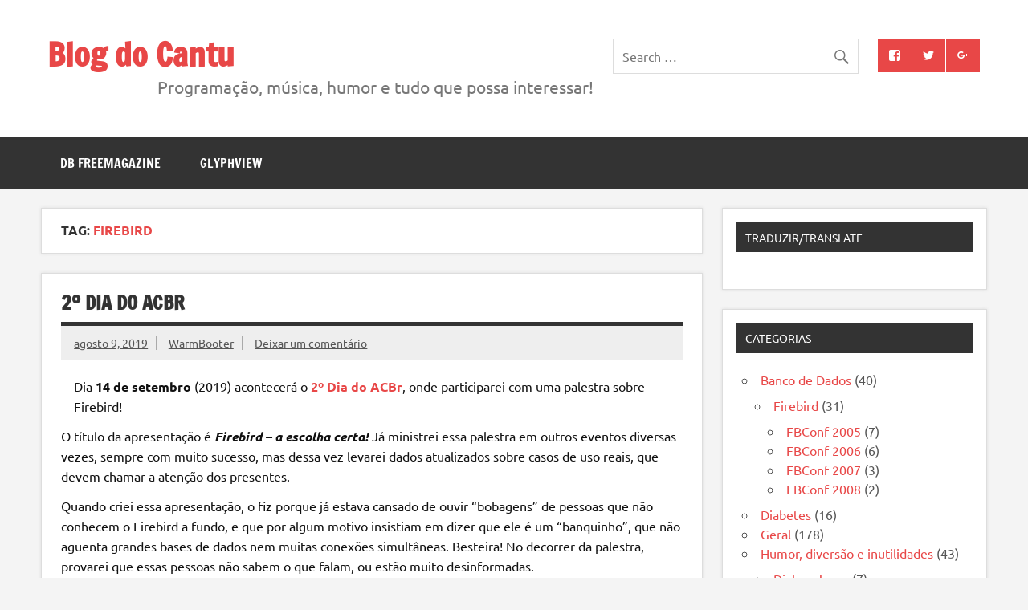

--- FILE ---
content_type: text/html; charset=UTF-8
request_url: https://blog.firebase.com.br/tag/firebird/
body_size: 17933
content:
<!DOCTYPE html><!-- HTML 5 -->
<html lang="pt-BR">

<head>
<meta charset="UTF-8" />
<meta name="viewport" content="width=device-width, initial-scale=1">
<link rel="profile" href="http://gmpg.org/xfn/11" />
<link rel="pingback" href="https://blog.firebase.com.br/xmlrpc.php" />

<meta name='robots' content='index, follow, max-image-preview:large, max-snippet:-1, max-video-preview:-1' />
	<style>img:is([sizes="auto" i], [sizes^="auto," i]) { contain-intrinsic-size: 3000px 1500px }</style>
	
	<!-- This site is optimized with the Yoast SEO plugin v26.8 - https://yoast.com/product/yoast-seo-wordpress/ -->
	<title>Arquivos Firebird - Blog do Cantu</title>
	<link rel="canonical" href="https://blog.firebase.com.br/tag/firebird/" />
	<meta property="og:locale" content="pt_BR" />
	<meta property="og:type" content="article" />
	<meta property="og:title" content="Arquivos Firebird - Blog do Cantu" />
	<meta property="og:url" content="https://blog.firebase.com.br/tag/firebird/" />
	<meta property="og:site_name" content="Blog do Cantu" />
	<meta name="twitter:card" content="summary_large_image" />
	<meta name="twitter:site" content="@chcantu" />
	<script type="application/ld+json" class="yoast-schema-graph">{"@context":"https://schema.org","@graph":[{"@type":"CollectionPage","@id":"https://blog.firebase.com.br/tag/firebird/","url":"https://blog.firebase.com.br/tag/firebird/","name":"Arquivos Firebird - Blog do Cantu","isPartOf":{"@id":"https://blog.firebase.com.br/#website"},"breadcrumb":{"@id":"https://blog.firebase.com.br/tag/firebird/#breadcrumb"},"inLanguage":"pt-BR"},{"@type":"BreadcrumbList","@id":"https://blog.firebase.com.br/tag/firebird/#breadcrumb","itemListElement":[{"@type":"ListItem","position":1,"name":"Início","item":"https://blog.firebase.com.br/"},{"@type":"ListItem","position":2,"name":"Firebird"}]},{"@type":"WebSite","@id":"https://blog.firebase.com.br/#website","url":"https://blog.firebase.com.br/","name":"Blog do Cantu","description":"Blog do Carlos H. Cantu sobre coisas interessantes ligadas a tecnologia, música, etc.","publisher":{"@id":"https://blog.firebase.com.br/#/schema/person/23e6f3a3b8791e7c7ac0aefd1f371bac"},"potentialAction":[{"@type":"SearchAction","target":{"@type":"EntryPoint","urlTemplate":"https://blog.firebase.com.br/?s={search_term_string}"},"query-input":{"@type":"PropertyValueSpecification","valueRequired":true,"valueName":"search_term_string"}}],"inLanguage":"pt-BR"},{"@type":["Person","Organization"],"@id":"https://blog.firebase.com.br/#/schema/person/23e6f3a3b8791e7c7ac0aefd1f371bac","name":"WarmBooter","image":{"@type":"ImageObject","inLanguage":"pt-BR","@id":"https://blog.firebase.com.br/#/schema/person/image/","url":"https://secure.gravatar.com/avatar/5817cbc56381ae31cb121643c6ecee742b6f6522e5e15837641f646a940e003a?s=96&d=wavatar&r=pg","contentUrl":"https://secure.gravatar.com/avatar/5817cbc56381ae31cb121643c6ecee742b6f6522e5e15837641f646a940e003a?s=96&d=wavatar&r=pg","caption":"WarmBooter"},"logo":{"@id":"https://blog.firebase.com.br/#/schema/person/image/"},"sameAs":["http://www.firebase.com.br"]}]}</script>
	<!-- / Yoast SEO plugin. -->


<link rel='dns-prefetch' href='//www.googletagmanager.com' />
<link rel='dns-prefetch' href='//use.fontawesome.com' />
<link rel="alternate" type="application/rss+xml" title="Feed para Blog do Cantu &raquo;" href="https://blog.firebase.com.br/feed/" />
<link rel="alternate" type="application/rss+xml" title="Feed de comentários para Blog do Cantu &raquo;" href="https://blog.firebase.com.br/comments/feed/" />
<link rel="alternate" type="application/rss+xml" title="Feed de tag para Blog do Cantu &raquo; Firebird" href="https://blog.firebase.com.br/tag/firebird/feed/" />
<script type="text/javascript">
/* <![CDATA[ */
window._wpemojiSettings = {"baseUrl":"https:\/\/s.w.org\/images\/core\/emoji\/16.0.1\/72x72\/","ext":".png","svgUrl":"https:\/\/s.w.org\/images\/core\/emoji\/16.0.1\/svg\/","svgExt":".svg","source":{"concatemoji":"https:\/\/blog.firebase.com.br\/wp-includes\/js\/wp-emoji-release.min.js?ver=6.8.3"}};
/*! This file is auto-generated */
!function(s,n){var o,i,e;function c(e){try{var t={supportTests:e,timestamp:(new Date).valueOf()};sessionStorage.setItem(o,JSON.stringify(t))}catch(e){}}function p(e,t,n){e.clearRect(0,0,e.canvas.width,e.canvas.height),e.fillText(t,0,0);var t=new Uint32Array(e.getImageData(0,0,e.canvas.width,e.canvas.height).data),a=(e.clearRect(0,0,e.canvas.width,e.canvas.height),e.fillText(n,0,0),new Uint32Array(e.getImageData(0,0,e.canvas.width,e.canvas.height).data));return t.every(function(e,t){return e===a[t]})}function u(e,t){e.clearRect(0,0,e.canvas.width,e.canvas.height),e.fillText(t,0,0);for(var n=e.getImageData(16,16,1,1),a=0;a<n.data.length;a++)if(0!==n.data[a])return!1;return!0}function f(e,t,n,a){switch(t){case"flag":return n(e,"\ud83c\udff3\ufe0f\u200d\u26a7\ufe0f","\ud83c\udff3\ufe0f\u200b\u26a7\ufe0f")?!1:!n(e,"\ud83c\udde8\ud83c\uddf6","\ud83c\udde8\u200b\ud83c\uddf6")&&!n(e,"\ud83c\udff4\udb40\udc67\udb40\udc62\udb40\udc65\udb40\udc6e\udb40\udc67\udb40\udc7f","\ud83c\udff4\u200b\udb40\udc67\u200b\udb40\udc62\u200b\udb40\udc65\u200b\udb40\udc6e\u200b\udb40\udc67\u200b\udb40\udc7f");case"emoji":return!a(e,"\ud83e\udedf")}return!1}function g(e,t,n,a){var r="undefined"!=typeof WorkerGlobalScope&&self instanceof WorkerGlobalScope?new OffscreenCanvas(300,150):s.createElement("canvas"),o=r.getContext("2d",{willReadFrequently:!0}),i=(o.textBaseline="top",o.font="600 32px Arial",{});return e.forEach(function(e){i[e]=t(o,e,n,a)}),i}function t(e){var t=s.createElement("script");t.src=e,t.defer=!0,s.head.appendChild(t)}"undefined"!=typeof Promise&&(o="wpEmojiSettingsSupports",i=["flag","emoji"],n.supports={everything:!0,everythingExceptFlag:!0},e=new Promise(function(e){s.addEventListener("DOMContentLoaded",e,{once:!0})}),new Promise(function(t){var n=function(){try{var e=JSON.parse(sessionStorage.getItem(o));if("object"==typeof e&&"number"==typeof e.timestamp&&(new Date).valueOf()<e.timestamp+604800&&"object"==typeof e.supportTests)return e.supportTests}catch(e){}return null}();if(!n){if("undefined"!=typeof Worker&&"undefined"!=typeof OffscreenCanvas&&"undefined"!=typeof URL&&URL.createObjectURL&&"undefined"!=typeof Blob)try{var e="postMessage("+g.toString()+"("+[JSON.stringify(i),f.toString(),p.toString(),u.toString()].join(",")+"));",a=new Blob([e],{type:"text/javascript"}),r=new Worker(URL.createObjectURL(a),{name:"wpTestEmojiSupports"});return void(r.onmessage=function(e){c(n=e.data),r.terminate(),t(n)})}catch(e){}c(n=g(i,f,p,u))}t(n)}).then(function(e){for(var t in e)n.supports[t]=e[t],n.supports.everything=n.supports.everything&&n.supports[t],"flag"!==t&&(n.supports.everythingExceptFlag=n.supports.everythingExceptFlag&&n.supports[t]);n.supports.everythingExceptFlag=n.supports.everythingExceptFlag&&!n.supports.flag,n.DOMReady=!1,n.readyCallback=function(){n.DOMReady=!0}}).then(function(){return e}).then(function(){var e;n.supports.everything||(n.readyCallback(),(e=n.source||{}).concatemoji?t(e.concatemoji):e.wpemoji&&e.twemoji&&(t(e.twemoji),t(e.wpemoji)))}))}((window,document),window._wpemojiSettings);
/* ]]> */
</script>
<link rel='stylesheet' id='dynamicnews-custom-fonts-css' href='https://blog.firebase.com.br/wp-content/themes/dynamic-news-lite/css/custom-fonts.css?ver=20180413' type='text/css' media='all' />
<style id='wp-emoji-styles-inline-css' type='text/css'>

	img.wp-smiley, img.emoji {
		display: inline !important;
		border: none !important;
		box-shadow: none !important;
		height: 1em !important;
		width: 1em !important;
		margin: 0 0.07em !important;
		vertical-align: -0.1em !important;
		background: none !important;
		padding: 0 !important;
	}
</style>
<link rel='stylesheet' id='wp-block-library-css' href='https://blog.firebase.com.br/wp-includes/css/dist/block-library/style.min.css?ver=6.8.3' type='text/css' media='all' />
<style id='classic-theme-styles-inline-css' type='text/css'>
/*! This file is auto-generated */
.wp-block-button__link{color:#fff;background-color:#32373c;border-radius:9999px;box-shadow:none;text-decoration:none;padding:calc(.667em + 2px) calc(1.333em + 2px);font-size:1.125em}.wp-block-file__button{background:#32373c;color:#fff;text-decoration:none}
</style>
<style id='global-styles-inline-css' type='text/css'>
:root{--wp--preset--aspect-ratio--square: 1;--wp--preset--aspect-ratio--4-3: 4/3;--wp--preset--aspect-ratio--3-4: 3/4;--wp--preset--aspect-ratio--3-2: 3/2;--wp--preset--aspect-ratio--2-3: 2/3;--wp--preset--aspect-ratio--16-9: 16/9;--wp--preset--aspect-ratio--9-16: 9/16;--wp--preset--color--black: #353535;--wp--preset--color--cyan-bluish-gray: #abb8c3;--wp--preset--color--white: #ffffff;--wp--preset--color--pale-pink: #f78da7;--wp--preset--color--vivid-red: #cf2e2e;--wp--preset--color--luminous-vivid-orange: #ff6900;--wp--preset--color--luminous-vivid-amber: #fcb900;--wp--preset--color--light-green-cyan: #7bdcb5;--wp--preset--color--vivid-green-cyan: #00d084;--wp--preset--color--pale-cyan-blue: #8ed1fc;--wp--preset--color--vivid-cyan-blue: #0693e3;--wp--preset--color--vivid-purple: #9b51e0;--wp--preset--color--primary: #e84747;--wp--preset--color--light-gray: #f0f0f0;--wp--preset--color--dark-gray: #777777;--wp--preset--gradient--vivid-cyan-blue-to-vivid-purple: linear-gradient(135deg,rgba(6,147,227,1) 0%,rgb(155,81,224) 100%);--wp--preset--gradient--light-green-cyan-to-vivid-green-cyan: linear-gradient(135deg,rgb(122,220,180) 0%,rgb(0,208,130) 100%);--wp--preset--gradient--luminous-vivid-amber-to-luminous-vivid-orange: linear-gradient(135deg,rgba(252,185,0,1) 0%,rgba(255,105,0,1) 100%);--wp--preset--gradient--luminous-vivid-orange-to-vivid-red: linear-gradient(135deg,rgba(255,105,0,1) 0%,rgb(207,46,46) 100%);--wp--preset--gradient--very-light-gray-to-cyan-bluish-gray: linear-gradient(135deg,rgb(238,238,238) 0%,rgb(169,184,195) 100%);--wp--preset--gradient--cool-to-warm-spectrum: linear-gradient(135deg,rgb(74,234,220) 0%,rgb(151,120,209) 20%,rgb(207,42,186) 40%,rgb(238,44,130) 60%,rgb(251,105,98) 80%,rgb(254,248,76) 100%);--wp--preset--gradient--blush-light-purple: linear-gradient(135deg,rgb(255,206,236) 0%,rgb(152,150,240) 100%);--wp--preset--gradient--blush-bordeaux: linear-gradient(135deg,rgb(254,205,165) 0%,rgb(254,45,45) 50%,rgb(107,0,62) 100%);--wp--preset--gradient--luminous-dusk: linear-gradient(135deg,rgb(255,203,112) 0%,rgb(199,81,192) 50%,rgb(65,88,208) 100%);--wp--preset--gradient--pale-ocean: linear-gradient(135deg,rgb(255,245,203) 0%,rgb(182,227,212) 50%,rgb(51,167,181) 100%);--wp--preset--gradient--electric-grass: linear-gradient(135deg,rgb(202,248,128) 0%,rgb(113,206,126) 100%);--wp--preset--gradient--midnight: linear-gradient(135deg,rgb(2,3,129) 0%,rgb(40,116,252) 100%);--wp--preset--font-size--small: 13px;--wp--preset--font-size--medium: 20px;--wp--preset--font-size--large: 36px;--wp--preset--font-size--x-large: 42px;--wp--preset--spacing--20: 0.44rem;--wp--preset--spacing--30: 0.67rem;--wp--preset--spacing--40: 1rem;--wp--preset--spacing--50: 1.5rem;--wp--preset--spacing--60: 2.25rem;--wp--preset--spacing--70: 3.38rem;--wp--preset--spacing--80: 5.06rem;--wp--preset--shadow--natural: 6px 6px 9px rgba(0, 0, 0, 0.2);--wp--preset--shadow--deep: 12px 12px 50px rgba(0, 0, 0, 0.4);--wp--preset--shadow--sharp: 6px 6px 0px rgba(0, 0, 0, 0.2);--wp--preset--shadow--outlined: 6px 6px 0px -3px rgba(255, 255, 255, 1), 6px 6px rgba(0, 0, 0, 1);--wp--preset--shadow--crisp: 6px 6px 0px rgba(0, 0, 0, 1);}:where(.is-layout-flex){gap: 0.5em;}:where(.is-layout-grid){gap: 0.5em;}body .is-layout-flex{display: flex;}.is-layout-flex{flex-wrap: wrap;align-items: center;}.is-layout-flex > :is(*, div){margin: 0;}body .is-layout-grid{display: grid;}.is-layout-grid > :is(*, div){margin: 0;}:where(.wp-block-columns.is-layout-flex){gap: 2em;}:where(.wp-block-columns.is-layout-grid){gap: 2em;}:where(.wp-block-post-template.is-layout-flex){gap: 1.25em;}:where(.wp-block-post-template.is-layout-grid){gap: 1.25em;}.has-black-color{color: var(--wp--preset--color--black) !important;}.has-cyan-bluish-gray-color{color: var(--wp--preset--color--cyan-bluish-gray) !important;}.has-white-color{color: var(--wp--preset--color--white) !important;}.has-pale-pink-color{color: var(--wp--preset--color--pale-pink) !important;}.has-vivid-red-color{color: var(--wp--preset--color--vivid-red) !important;}.has-luminous-vivid-orange-color{color: var(--wp--preset--color--luminous-vivid-orange) !important;}.has-luminous-vivid-amber-color{color: var(--wp--preset--color--luminous-vivid-amber) !important;}.has-light-green-cyan-color{color: var(--wp--preset--color--light-green-cyan) !important;}.has-vivid-green-cyan-color{color: var(--wp--preset--color--vivid-green-cyan) !important;}.has-pale-cyan-blue-color{color: var(--wp--preset--color--pale-cyan-blue) !important;}.has-vivid-cyan-blue-color{color: var(--wp--preset--color--vivid-cyan-blue) !important;}.has-vivid-purple-color{color: var(--wp--preset--color--vivid-purple) !important;}.has-black-background-color{background-color: var(--wp--preset--color--black) !important;}.has-cyan-bluish-gray-background-color{background-color: var(--wp--preset--color--cyan-bluish-gray) !important;}.has-white-background-color{background-color: var(--wp--preset--color--white) !important;}.has-pale-pink-background-color{background-color: var(--wp--preset--color--pale-pink) !important;}.has-vivid-red-background-color{background-color: var(--wp--preset--color--vivid-red) !important;}.has-luminous-vivid-orange-background-color{background-color: var(--wp--preset--color--luminous-vivid-orange) !important;}.has-luminous-vivid-amber-background-color{background-color: var(--wp--preset--color--luminous-vivid-amber) !important;}.has-light-green-cyan-background-color{background-color: var(--wp--preset--color--light-green-cyan) !important;}.has-vivid-green-cyan-background-color{background-color: var(--wp--preset--color--vivid-green-cyan) !important;}.has-pale-cyan-blue-background-color{background-color: var(--wp--preset--color--pale-cyan-blue) !important;}.has-vivid-cyan-blue-background-color{background-color: var(--wp--preset--color--vivid-cyan-blue) !important;}.has-vivid-purple-background-color{background-color: var(--wp--preset--color--vivid-purple) !important;}.has-black-border-color{border-color: var(--wp--preset--color--black) !important;}.has-cyan-bluish-gray-border-color{border-color: var(--wp--preset--color--cyan-bluish-gray) !important;}.has-white-border-color{border-color: var(--wp--preset--color--white) !important;}.has-pale-pink-border-color{border-color: var(--wp--preset--color--pale-pink) !important;}.has-vivid-red-border-color{border-color: var(--wp--preset--color--vivid-red) !important;}.has-luminous-vivid-orange-border-color{border-color: var(--wp--preset--color--luminous-vivid-orange) !important;}.has-luminous-vivid-amber-border-color{border-color: var(--wp--preset--color--luminous-vivid-amber) !important;}.has-light-green-cyan-border-color{border-color: var(--wp--preset--color--light-green-cyan) !important;}.has-vivid-green-cyan-border-color{border-color: var(--wp--preset--color--vivid-green-cyan) !important;}.has-pale-cyan-blue-border-color{border-color: var(--wp--preset--color--pale-cyan-blue) !important;}.has-vivid-cyan-blue-border-color{border-color: var(--wp--preset--color--vivid-cyan-blue) !important;}.has-vivid-purple-border-color{border-color: var(--wp--preset--color--vivid-purple) !important;}.has-vivid-cyan-blue-to-vivid-purple-gradient-background{background: var(--wp--preset--gradient--vivid-cyan-blue-to-vivid-purple) !important;}.has-light-green-cyan-to-vivid-green-cyan-gradient-background{background: var(--wp--preset--gradient--light-green-cyan-to-vivid-green-cyan) !important;}.has-luminous-vivid-amber-to-luminous-vivid-orange-gradient-background{background: var(--wp--preset--gradient--luminous-vivid-amber-to-luminous-vivid-orange) !important;}.has-luminous-vivid-orange-to-vivid-red-gradient-background{background: var(--wp--preset--gradient--luminous-vivid-orange-to-vivid-red) !important;}.has-very-light-gray-to-cyan-bluish-gray-gradient-background{background: var(--wp--preset--gradient--very-light-gray-to-cyan-bluish-gray) !important;}.has-cool-to-warm-spectrum-gradient-background{background: var(--wp--preset--gradient--cool-to-warm-spectrum) !important;}.has-blush-light-purple-gradient-background{background: var(--wp--preset--gradient--blush-light-purple) !important;}.has-blush-bordeaux-gradient-background{background: var(--wp--preset--gradient--blush-bordeaux) !important;}.has-luminous-dusk-gradient-background{background: var(--wp--preset--gradient--luminous-dusk) !important;}.has-pale-ocean-gradient-background{background: var(--wp--preset--gradient--pale-ocean) !important;}.has-electric-grass-gradient-background{background: var(--wp--preset--gradient--electric-grass) !important;}.has-midnight-gradient-background{background: var(--wp--preset--gradient--midnight) !important;}.has-small-font-size{font-size: var(--wp--preset--font-size--small) !important;}.has-medium-font-size{font-size: var(--wp--preset--font-size--medium) !important;}.has-large-font-size{font-size: var(--wp--preset--font-size--large) !important;}.has-x-large-font-size{font-size: var(--wp--preset--font-size--x-large) !important;}
:where(.wp-block-post-template.is-layout-flex){gap: 1.25em;}:where(.wp-block-post-template.is-layout-grid){gap: 1.25em;}
:where(.wp-block-columns.is-layout-flex){gap: 2em;}:where(.wp-block-columns.is-layout-grid){gap: 2em;}
:root :where(.wp-block-pullquote){font-size: 1.5em;line-height: 1.6;}
</style>
<link rel='stylesheet' id='bwg_fonts-css' href='https://blog.firebase.com.br/wp-content/plugins/photo-gallery/css/bwg-fonts/fonts.css?ver=0.0.1' type='text/css' media='all' />
<link rel='stylesheet' id='sumoselect-css' href='https://blog.firebase.com.br/wp-content/plugins/photo-gallery/css/sumoselect.min.css?ver=3.4.6' type='text/css' media='all' />
<link rel='stylesheet' id='mCustomScrollbar-css' href='https://blog.firebase.com.br/wp-content/plugins/photo-gallery/css/jquery.mCustomScrollbar.min.css?ver=3.1.5' type='text/css' media='all' />
<link rel='stylesheet' id='bwg_frontend-css' href='https://blog.firebase.com.br/wp-content/plugins/photo-gallery/css/styles.min.css?ver=1.8.35' type='text/css' media='all' />
<link rel='stylesheet' id='wp-postratings-css' href='https://blog.firebase.com.br/wp-content/plugins/wp-postratings/css/postratings-css.css?ver=1.91.2' type='text/css' media='all' />
<link rel='stylesheet' id='wpsr_main_css-css' href='https://blog.firebase.com.br/wp-content/plugins/wp-socializer/public/css/wpsr.min.css?ver=7.9' type='text/css' media='all' />
<link rel='stylesheet' id='wpsr_fa_icons-css' href='https://use.fontawesome.com/releases/v6.7.2/css/all.css?ver=7.9' type='text/css' media='all' />
<link rel='stylesheet' id='dynamicnewslite-stylesheet-css' href='https://blog.firebase.com.br/wp-content/themes/dynamic-news-lite/style.css?ver=1.6.5' type='text/css' media='all' />
<style id='dynamicnewslite-stylesheet-inline-css' type='text/css'>
.site-description {
	position: absolute;
	clip: rect(1px, 1px, 1px, 1px);
}
</style>
<link rel='stylesheet' id='genericons-css' href='https://blog.firebase.com.br/wp-content/themes/dynamic-news-lite/css/genericons/genericons.css?ver=3.4.1' type='text/css' media='all' />
<link rel='stylesheet' id='prism-theme-css' href='https://blog.firebase.com.br/wp-content/plugins/ank-prism-for-wp/out/prism-css.min.css?ver=1617203361' type='text/css' media='all' />
<link rel='stylesheet' id='rpx_style-css' href='https://blog.firebase.com.br/wp-content/plugins/rpx/files/stylesheet.css?ver=6.8.3' type='text/css' media='all' />
<script type="text/javascript" src="https://blog.firebase.com.br/wp-includes/js/jquery/jquery.min.js?ver=3.7.1" id="jquery-core-js"></script>
<script type="text/javascript" src="https://blog.firebase.com.br/wp-includes/js/jquery/jquery-migrate.min.js?ver=3.4.1" id="jquery-migrate-js"></script>
<script type="text/javascript" src="https://blog.firebase.com.br/wp-content/plugins/photo-gallery/js/jquery.sumoselect.min.js?ver=3.4.6" id="sumoselect-js"></script>
<script type="text/javascript" src="https://blog.firebase.com.br/wp-content/plugins/photo-gallery/js/tocca.min.js?ver=2.0.9" id="bwg_mobile-js"></script>
<script type="text/javascript" src="https://blog.firebase.com.br/wp-content/plugins/photo-gallery/js/jquery.mCustomScrollbar.concat.min.js?ver=3.1.5" id="mCustomScrollbar-js"></script>
<script type="text/javascript" src="https://blog.firebase.com.br/wp-content/plugins/photo-gallery/js/jquery.fullscreen.min.js?ver=0.6.0" id="jquery-fullscreen-js"></script>
<script type="text/javascript" id="bwg_frontend-js-extra">
/* <![CDATA[ */
var bwg_objectsL10n = {"bwg_field_required":"field is required.","bwg_mail_validation":"This is not a valid email address.","bwg_search_result":"There are no images matching your search.","bwg_select_tag":"Select Tag","bwg_order_by":"Order By","bwg_search":"Search","bwg_show_ecommerce":"Show Ecommerce","bwg_hide_ecommerce":"Hide Ecommerce","bwg_show_comments":"Show Comments","bwg_hide_comments":"Hide Comments","bwg_restore":"Restore","bwg_maximize":"Maximize","bwg_fullscreen":"Fullscreen","bwg_exit_fullscreen":"Exit Fullscreen","bwg_search_tag":"SEARCH...","bwg_tag_no_match":"No tags found","bwg_all_tags_selected":"All tags selected","bwg_tags_selected":"tags selected","play":"Play","pause":"Pause","is_pro":"","bwg_play":"Play","bwg_pause":"Pause","bwg_hide_info":"Hide info","bwg_show_info":"Show info","bwg_hide_rating":"Hide rating","bwg_show_rating":"Show rating","ok":"Ok","cancel":"Cancel","select_all":"Select all","lazy_load":"0","lazy_loader":"https:\/\/blog.firebase.com.br\/wp-content\/plugins\/photo-gallery\/images\/ajax_loader.png","front_ajax":"0","bwg_tag_see_all":"see all tags","bwg_tag_see_less":"see less tags"};
/* ]]> */
</script>
<script type="text/javascript" src="https://blog.firebase.com.br/wp-content/plugins/photo-gallery/js/scripts.min.js?ver=1.8.35" id="bwg_frontend-js"></script>
<!--[if lt IE 9]>
<script type="text/javascript" src="https://blog.firebase.com.br/wp-content/themes/dynamic-news-lite/js/html5shiv.min.js?ver=3.7.3" id="html5shiv-js"></script>
<![endif]-->
<script type="text/javascript" id="dynamicnewslite-jquery-navigation-js-extra">
/* <![CDATA[ */
var dynamicnews_menu_title = "Menu";
/* ]]> */
</script>
<script type="text/javascript" src="https://blog.firebase.com.br/wp-content/themes/dynamic-news-lite/js/navigation.js?ver=20160719" id="dynamicnewslite-jquery-navigation-js"></script>
<script type="text/javascript" id="dynamicnewslite-jquery-sidebar-js-extra">
/* <![CDATA[ */
var dynamicnews_sidebar_title = "Barra lateral";
/* ]]> */
</script>
<script type="text/javascript" src="https://blog.firebase.com.br/wp-content/themes/dynamic-news-lite/js/sidebar.js?ver=20160421" id="dynamicnewslite-jquery-sidebar-js"></script>

<!-- Snippet da etiqueta do Google (gtag.js) adicionado pelo Site Kit -->
<!-- Snippet do Google Análises adicionado pelo Site Kit -->
<script type="text/javascript" src="https://www.googletagmanager.com/gtag/js?id=GT-M34QBWT" id="google_gtagjs-js" async></script>
<script type="text/javascript" id="google_gtagjs-js-after">
/* <![CDATA[ */
window.dataLayer = window.dataLayer || [];function gtag(){dataLayer.push(arguments);}
gtag("set","linker",{"domains":["blog.firebase.com.br"]});
gtag("js", new Date());
gtag("set", "developer_id.dZTNiMT", true);
gtag("config", "GT-M34QBWT");
/* ]]> */
</script>
<script type="text/javascript" src="https://blog.firebase.com.br/wp-content/plugins/rpx/files/javascript.js?ver=6.8.3" id="rpx_javascript-js"></script>
<link rel="https://api.w.org/" href="https://blog.firebase.com.br/wp-json/" /><link rel="alternate" title="JSON" type="application/json" href="https://blog.firebase.com.br/wp-json/wp/v2/tags/145" /><link rel="EditURI" type="application/rsd+xml" title="RSD" href="https://blog.firebase.com.br/xmlrpc.php?rsd" />
<meta name="generator" content="WordPress 6.8.3" />
<meta name="generator" content="Site Kit by Google 1.170.0" /><script type="text/javascript">function showHide(entryID, entryLink, htmlObj, type) {if (type == "comments") {extTextDivID = ('comText' + (entryID));extLinkDivID = ('comLink' + (entryID));} else {extTextDivID = ('extText' + (entryID));extLinkDivID = ('extLink' + (entryID));}if( document.getElementById ) {if( document.getElementById(extTextDivID).style.display ) {if( entryLink != 0 ) {document.getElementById(extTextDivID).style.display = "block";document.getElementById(extLinkDivID).style.display = "none";htmlObj.blur();} else {document.getElementById(extTextDivID).style.display = "none";document.getElementById(extLinkDivID).style.display = "block";}} else {location.href = entryLink;return true;}} else {location.href = entryLink;return true;}}</script><style type="text/css" id="custom-background-css">
body.custom-background { background-color: #f4f4f4; }
</style>
	    <style type="text/css">
    /* Janrain Engage plugin dynamic CSS elements */
    .rpx_counter {
        background-image:url('https://blog.firebase.com.br/wp-content/plugins/rpx/images/bubble-32.png');
    }
    .rpx_ct_total {
        background-image:url('https://blog.firebase.com.br/wp-content/plugins/rpx/images/bubble-short.png');
    }
    .rpx_size30 {
        background-image:url('https://blog.firebase.com.br/wp-content/plugins/rpx/images/rpx-icons30.png');
    }
    .rpx_size16 {
        background-image:url('https://blog.firebase.com.br/wp-content/plugins/rpx/images/rpx-icons16.png');
    }
    </style><script type="text/javascript">
(function() {
 if (typeof window.janrain !== 'object') window.janrain = {};
 window.janrain.settings = {};

 janrain.settings.tokenUrl = 'https://blog.firebase.com.br/tag/firebird/?action=rpx_token';
 janrain.settings.type = 'embed';
 janrain.settings.format = 'one row';
 janrain.settings.providersPerPage='7';

 function isReady() { janrain.ready = true; };
 if (document.addEventListener) {
 document.addEventListener("DOMContentLoaded", isReady, false);
 } else {
 window.attachEvent('onload', isReady);
 }

 var e = document.createElement('script');
 e.type = 'text/javascript';
 e.id = 'janrainAuthWidget';

 if (document.location.protocol === 'https:') {
 e.src = 'https://rpxnow.com/load/cantublog';
 } else {
 e.src = 'http://widget-cdn.rpxnow.com/load/cantublog';
 }

 var s = document.getElementsByTagName('script')[0];
 s.parentNode.insertBefore(e, s);
 })();
</script>
</head>

<body class="archive tag tag-firebird tag-145 custom-background wp-theme-dynamic-news-lite wide-layout sliding-sidebar mobile-header-none">

<a class="skip-link screen-reader-text" href="#content">Skip to content</a>

<div id="wrapper" class="hfeed">

	<div id="topnavi-wrap">
		
	<div id="topnavi" class="container clearfix">

		
	</div>
	</div>

	<div id="header-wrap">

		<header id="header" class="container clearfix" role="banner">

			<div id="logo" class="clearfix">

								
		<p class="site-title"><a href="https://blog.firebase.com.br/" rel="home">Blog do Cantu</a></p>

					
			<p class="site-description">Blog do Carlos H. Cantu sobre coisas interessantes ligadas a tecnologia, música, etc.</p>

		
			</div>

			<div id="header-content" class="clearfix">
				
	<div id="header-social-icons" class="social-icons-wrap clearfix">
		<ul id="social-icons-menu" class="social-icons-menu"><li id="menu-item-1122" class="menu-item menu-item-type-custom menu-item-object-custom menu-item-1122"><a href="https://www.facebook.com/carloshenrique.cantu"><span class="screen-reader-text">Facebook</span></a></li>
<li id="menu-item-1123" class="menu-item menu-item-type-custom menu-item-object-custom menu-item-1123"><a href="https://twitter.com/chcantu"><span class="screen-reader-text">Twitter</span></a></li>
<li id="menu-item-1124" class="menu-item menu-item-type-custom menu-item-object-custom menu-item-1124"><a href="http://plus.google.com/+CarlosHCantu"><span class="screen-reader-text">Google+</span></a></li>
</ul>	</div>


	<div id="header-search">
		
	<form role="search" method="get" class="search-form" action="https://blog.firebase.com.br/">
		<label>
			<span class="screen-reader-text">Search for:</span>
			<input type="search" class="search-field" placeholder="Search &hellip;" value="" name="s">
		</label>
		<button type="submit" class="search-submit">
			<span class="genericon-search"></span>
		</button>
	</form>

	</div>


	<div id="header-text">
		<p>Programação, música, humor e tudo que possa interessar!</p>
	</div>

			</div>

		</header>

	</div>

	<div id="navi-wrap">
		<nav id="mainnav" class="container clearfix" role="navigation">
			<ul id="mainnav-menu" class="main-navigation-menu menu"><li class="page_item page-item-716"><a href="https://blog.firebase.com.br/db-freemagazine/">DB FreeMagazine</a></li>
<li class="page_item page-item-1125"><a href="https://blog.firebase.com.br/glyphviewpage/">GlyphView</a></li>
</ul>		</nav>
	</div>

	

	<div id="wrap" class="container clearfix">

		<section id="content" class="primary" role="main">

			
			<header class="page-header">
				<h1 class="archive-title">Tag: <span>Firebird</span></h1>			</header>

					
	<article id="post-1529" class="post-1529 post type-post status-publish format-standard hentry category-tecnologia tag-acbr tag-dia-do-acbr tag-firebird">
		
		<h2 class="entry-title post-title"><a href="https://blog.firebase.com.br/segundo-dia-do-acbr/" rel="bookmark">2º Dia do ACBR</a></h2>		
		<div class="entry-meta postmeta clearfix"><span class="meta-date sep"><a href="https://blog.firebase.com.br/segundo-dia-do-acbr/" title="11:41 am" rel="bookmark"><time class="entry-date published updated" datetime="2019-08-09T11:41:41-03:00">agosto 9, 2019</time></a></span><span class="meta-author sep"> <span class="author vcard"><a class="url fn n" href="https://blog.firebase.com.br/author/warmbooter/" title="Ver todos os posts de WarmBooter" rel="author">WarmBooter</a></span></span>
	<span class="meta-comments">
		<a href="https://blog.firebase.com.br/segundo-dia-do-acbr/#respond">Deixar um comentário</a>	</span>

	</div>
	
		
		<a href="https://blog.firebase.com.br/segundo-dia-do-acbr/" rel="bookmark">
					</a>

			
		<div class="entry clearfix">
						
<div class="wp-block-image"><figure class="alignleft is-resized"><a href="https://www.doity.com.br/diadoacbr" target="_blank" rel="noreferrer noopener"><img decoding="async" src="https://www.doity.com.br/media/doity/eventos/evento-49043-logo_organizador.png" alt="" width="244" height="122"/></a></figure></div>



<p>Dia <strong>14 de setembro</strong> (2019) acontecerá o <strong><a rel="noreferrer noopener" aria-label="2º Dia do ACBr (abre numa nova aba)" href="https://doity.com.br/diadoacbr" target="_blank">2º Dia do ACBr</a></strong>, onde participarei com uma palestra sobre Firebird!</p>



<p>O título da apresentação é <strong><em>Firebird &#8211; a escolha certa!</em></strong> Já ministrei essa palestra em outros eventos diversas vezes, sempre com muito sucesso, mas dessa vez levarei dados atualizados sobre casos de uso reais, que devem chamar a atenção dos presentes.</p>



<p>Quando criei essa apresentação, o fiz porque já estava cansado de ouvir &#8220;bobagens&#8221; de pessoas que não conhecem o Firebird a fundo, e que por algum motivo insistiam em dizer que ele é um &#8220;banquinho&#8221;, que não aguenta grandes bases de dados nem muitas conexões simultâneas. Besteira! No decorrer da palestra, provarei que essas pessoas não sabem o que falam, ou estão muito desinformadas.</p>



<p>Ela também é indicada para aqueles que estão procurando por uma alternativa de banco de dados que seja confiável, robusto, open source, e gratuito para qualquer tipo de utilização! O Firebird é um ótimo candidato para esse cenário, e isso ficará muito claro no decorrer da apresentação.</p>



<p>Falarei um pouco de tudo: desde um resumo do que é e como surgiu o Firebird, as versões já lançadas, seus principais recursos, um pequeno comparativo com outros SGBDs, casos de uso reais, etc.</p>



<p>Convido a todos que tiverem interesse em conhecer um excelente banco de dados, que assistam minha palestra no 2º Dia do ACBr. E se você já usa Firebird e não aguenta mais ouvir besteiras, assista a palestra também, e saia de lá com munição para acabar de vez com os argumentos dos desinformados ou criadores de intrigas 🙂</p>
<div class="wp-socializer wpsr-share-icons" data-lg-action="show" data-sm-action="show" data-sm-width="768"><h3>Share and Enjoy !</h3><div class="wpsr-si-inner"><div class="socializer sr-popup sr-count-1 sr-32px sr-squircle sr-opacity"><span class="sr-facebook"><a data-id="facebook" style="color:#ffffff;" rel="nofollow" href="https://www.facebook.com/share.php?u=https%3A%2F%2Fblog.firebase.com.br%2Fsegundo-dia-do-acbr%2F" target="_blank" title="Share this on Facebook"><i class="fab fa-facebook-f"></i><span class="ctext" data-wpsrs="https://blog.firebase.com.br/segundo-dia-do-acbr/" data-wpsrs-svcs="facebook"></span></a></span>
<span class="sr-twitter"><a data-id="twitter" style="color:#ffffff;" rel="nofollow" href="https://twitter.com/intent/tweet?text=2%C2%BA%20Dia%20do%20ACBR%20-%20https%3A%2F%2Fblog.firebase.com.br%2Fsegundo-dia-do-acbr%2F%20@chcantu" target="_blank" title="Tweet this !"><i class="fab fa-twitter"></i></a></span>
<span class="sr-linkedin"><a data-id="linkedin" style="color:#ffffff;" rel="nofollow" href="https://www.linkedin.com/sharing/share-offsite/?url=https%3A%2F%2Fblog.firebase.com.br%2Fsegundo-dia-do-acbr%2F" target="_blank" title="Add this to LinkedIn"><i class="fab fa-linkedin-in"></i></a></span>
<span class="sr-whatsapp"><a data-mobile="whatsapp://send?text=2%C2%BA%20Dia%20do%20ACBR%20-%20https%3A%2F%2Fblog.firebase.com.br%2Fsegundo-dia-do-acbr%2F" data-id="whatsapp" style="color:#ffffff;" rel="nofollow" href="https://api.whatsapp.com/send?text=2%C2%BA%20Dia%20do%20ACBR%20https%3A%2F%2Fblog.firebase.com.br%2Fsegundo-dia-do-acbr%2F" target="_blank" title="WhatsApp"><i class="fab fa-whatsapp"></i></a></span>
<span class="sr-skype"><a data-id="skype" style="color:#ffffff;" rel="nofollow" href="https://web.skype.com/share?url=https%3A%2F%2Fblog.firebase.com.br%2Fsegundo-dia-do-acbr%2F" target="_blank" title="Skype"><i class="fab fa-skype"></i></a></span>
<span class="sr-telegram"><a data-id="telegram" style="color:#ffffff;" rel="nofollow" href="https://telegram.me/share/url?url=https%3A%2F%2Fblog.firebase.com.br%2Fsegundo-dia-do-acbr%2F&amp;text=2%C2%BA%20Dia%20do%20ACBR" target="_blank" title="Telegram"><i class="fab fa-telegram-plane"></i></a></span>
<span class="sr-share-menu"><a href="#" target="_blank" title="More share links" style="color:#ffffff;" data-metadata="{&quot;url&quot;:&quot;https:\/\/blog.firebase.com.br\/segundo-dia-do-acbr\/&quot;,&quot;title&quot;:&quot;2\u00ba Dia do ACBR&quot;,&quot;excerpt&quot;:&quot;Dia 14 de setembro (2019) acontecer\u00e1 o 2\u00ba Dia do ACBr, onde participarei com uma palestra sob&quot;,&quot;image&quot;:&quot;&quot;,&quot;short-url&quot;:&quot;https:\/\/blog.firebase.com.br\/?p=1529&quot;,&quot;rss-url&quot;:&quot;https:\/\/blog.firebase.com.br\/feed\/&quot;,&quot;comments-section&quot;:&quot;comments&quot;,&quot;raw-url&quot;:&quot;https:\/\/blog.firebase.com.br\/segundo-dia-do-acbr\/&quot;,&quot;twitter-username&quot;:&quot;@chcantu&quot;,&quot;fb-app-id&quot;:&quot;701490817057372&quot;,&quot;fb-app-secret&quot;:&quot;0a0800f625aef118835eab576c44f91f&quot;}"><i class="fa fa-plus"></i></a></span></div></div></div>			<div class="page-links"></div>
		</div>
		
		<div class="postinfo clearfix">
			<span class="meta-category">
				<ul class="post-categories">
	<li><a href="https://blog.firebase.com.br/category/tecnologia/" rel="category tag">Tecnologia</a></li></ul>			</span>

		</div>

	</article>
		
	<article id="post-1097" class="post-1097 post type-post status-publish format-standard hentry category-firebird-banco-de-dados category-tecnologia tag-firebird tag-firebird-conference-2014 tag-praga">
		
		<h2 class="entry-title post-title"><a href="https://blog.firebase.com.br/conferencia-internacional-praga-2014-dia-2/" rel="bookmark">Conferência Internacional Praga 2014 &#8211; Dia 2</a></h2>		
		<div class="entry-meta postmeta clearfix"><span class="meta-date sep"><a href="https://blog.firebase.com.br/conferencia-internacional-praga-2014-dia-2/" title="8:18 pm" rel="bookmark"><time class="entry-date published updated" datetime="2014-10-25T20:18:30-03:00">outubro 25, 2014</time></a></span><span class="meta-author sep"> <span class="author vcard"><a class="url fn n" href="https://blog.firebase.com.br/author/warmbooter/" title="Ver todos os posts de WarmBooter" rel="author">WarmBooter</a></span></span>
	<span class="meta-comments">
		<a href="https://blog.firebase.com.br/conferencia-internacional-praga-2014-dia-2/#respond">Deixar um comentário</a>	</span>

	</div>
	
		
		<a href="https://blog.firebase.com.br/conferencia-internacional-praga-2014-dia-2/" rel="bookmark">
					</a>

			
		<div class="entry clearfix">
						<p>Hoje foi o segundo (e última dia) da conferência internacional. Diversas palestras bastante interessantes. Minha palestra sobre Tipos Numéricos no <strong>Firebird</strong> (que apresentei no FDD do ano passado) teve a sala cheia, e diversas pessoas vieram me cumprimentar depois pela palestra! Fiquei muito feliz com o feedback que obtive com as duas palestras que apresentei.</p>
<p>Tivemos duas palestras que envolveram benchmarks&#8230; a de Paul Reeves usou uma versão em Java do TPC-C, e mostrou resultados no mínimo curiosos e que, estranhamente, não coincidem com os resultados do teste TPC-C portado para C++ por Vlad Khorsun.  Em segunda, tivemos uma palestra de Pavel Zotov, que hoje é o &#8220;bug hunter&#8221; oficial do Projeto. Pavel criou um sistema de testes e benchmarks totalmente baseado no isql (sem dependência de utilitários externos), que simula um sistema bastante completo de compras/vendas. Esse sistema foi preparado para estressar ao máximo o Firebird, e já conseguiu &#8220;descobrir&#8221; 30 bugs no Firebird 3 (alguns já foram corrigidos) que dificilmente seriam descobertos com um uso moderado do banco de dados.</p>
<p>Ivan Prenosil falou sobre o uso das tabelas de sistema do Firebird para extrair diversas informações bastante úteis. Ivan realmente domina o assunto, e fechou a palestra com um desafio para os presentes que despertou dúvidas até mesmo dos core developers! Dmitry Yemanov falou sobre as novas informações disponibilizadas nas tabelas de monitoramento do Firebird 3 e que ajudarão ainda mais a descobrir gargalos de performance.</p>
<p>Jim Starkey e Ann Harrison falaram sobre Threads em bancos de dados, comentando a parte &#8220;histórica&#8221; envolvida, problemas relacionados, possíveis soluções, etc.</p>
<p>No fim tivemos uma mesa redonda com todos reunidos.</p>
<p>Segue mais fotos, agora do segundo dia&#8230;</p>
<p>
		<style type="text/css">
			#gallery-1 {
				margin: auto;
			}
			#gallery-1 .gallery-item {
				float: left;
				margin-top: 10px;
				text-align: center;
				width: 50%;
			}
			#gallery-1 img {
				border: 2px solid #cfcfcf;
			}
			#gallery-1 .gallery-caption {
				margin-left: 0;
			}
			/* see gallery_shortcode() in wp-includes/media.php */
		</style>
		<div id='gallery-1' class='gallery galleryid-1097 gallery-columns-2 gallery-size-thumbnail'><dl class='gallery-item'>
			<dt class='gallery-icon landscape'>
				<a href='https://blog.firebase.com.br/wp-content/uploads/2014/10/20141025_090351.jpg'><img decoding="async" width="150" height="150" src="https://blog.firebase.com.br/wp-content/uploads/2014/10/20141025_090351-150x150.jpg" class="attachment-thumbnail size-thumbnail" alt="" aria-describedby="gallery-1-1098" /></a>
			</dt>
				<dd class='wp-caption-text gallery-caption' id='gallery-1-1098'>
				Vlad Khorsun
				</dd></dl><dl class='gallery-item'>
			<dt class='gallery-icon landscape'>
				<a href='https://blog.firebase.com.br/wp-content/uploads/2014/10/20141025_111837.jpg'><img decoding="async" width="150" height="150" src="https://blog.firebase.com.br/wp-content/uploads/2014/10/20141025_111837-150x150.jpg" class="attachment-thumbnail size-thumbnail" alt="" aria-describedby="gallery-1-1099" /></a>
			</dt>
				<dd class='wp-caption-text gallery-caption' id='gallery-1-1099'>
				Jim &#038; Ann
				</dd></dl><br style="clear: both" /><dl class='gallery-item'>
			<dt class='gallery-icon landscape'>
				<a href='https://blog.firebase.com.br/wp-content/uploads/2014/10/20141025_112510.jpg'><img loading="lazy" decoding="async" width="150" height="150" src="https://blog.firebase.com.br/wp-content/uploads/2014/10/20141025_112510-150x150.jpg" class="attachment-thumbnail size-thumbnail" alt="" aria-describedby="gallery-1-1100" /></a>
			</dt>
				<dd class='wp-caption-text gallery-caption' id='gallery-1-1100'>
				Jim Starkey
				</dd></dl><dl class='gallery-item'>
			<dt class='gallery-icon landscape'>
				<a href='https://blog.firebase.com.br/wp-content/uploads/2014/10/20141025_121527.jpg'><img loading="lazy" decoding="async" width="150" height="150" src="https://blog.firebase.com.br/wp-content/uploads/2014/10/20141025_121527-150x150.jpg" class="attachment-thumbnail size-thumbnail" alt="" aria-describedby="gallery-1-1101" /></a>
			</dt>
				<dd class='wp-caption-text gallery-caption' id='gallery-1-1101'>
				Jim &#038; Ann
				</dd></dl><br style="clear: both" /><dl class='gallery-item'>
			<dt class='gallery-icon landscape'>
				<a href='https://blog.firebase.com.br/wp-content/uploads/2014/10/20141025_123945.jpg'><img loading="lazy" decoding="async" width="150" height="150" src="https://blog.firebase.com.br/wp-content/uploads/2014/10/20141025_123945-150x150.jpg" class="attachment-thumbnail size-thumbnail" alt="" aria-describedby="gallery-1-1102" /></a>
			</dt>
				<dd class='wp-caption-text gallery-caption' id='gallery-1-1102'>
				Paul Reeves
				</dd></dl><dl class='gallery-item'>
			<dt class='gallery-icon landscape'>
				<a href='https://blog.firebase.com.br/wp-content/uploads/2014/10/20141025_135437.jpg'><img loading="lazy" decoding="async" width="150" height="150" src="https://blog.firebase.com.br/wp-content/uploads/2014/10/20141025_135437-150x150.jpg" class="attachment-thumbnail size-thumbnail" alt="" aria-describedby="gallery-1-1103" /></a>
			</dt>
				<dd class='wp-caption-text gallery-caption' id='gallery-1-1103'>
				Hall
				</dd></dl><br style="clear: both" /><dl class='gallery-item'>
			<dt class='gallery-icon landscape'>
				<a href='https://blog.firebase.com.br/wp-content/uploads/2014/10/20141025_135444.jpg'><img loading="lazy" decoding="async" width="150" height="150" src="https://blog.firebase.com.br/wp-content/uploads/2014/10/20141025_135444-150x150.jpg" class="attachment-thumbnail size-thumbnail" alt="" aria-describedby="gallery-1-1104" /></a>
			</dt>
				<dd class='wp-caption-text gallery-caption' id='gallery-1-1104'>
				Hall
				</dd></dl><dl class='gallery-item'>
			<dt class='gallery-icon landscape'>
				<a href='https://blog.firebase.com.br/wp-content/uploads/2014/10/20141025_135501.jpg'><img loading="lazy" decoding="async" width="150" height="150" src="https://blog.firebase.com.br/wp-content/uploads/2014/10/20141025_135501-150x150.jpg" class="attachment-thumbnail size-thumbnail" alt="" aria-describedby="gallery-1-1105" /></a>
			</dt>
				<dd class='wp-caption-text gallery-caption' id='gallery-1-1105'>
				Hall
				</dd></dl><br style="clear: both" /><dl class='gallery-item'>
			<dt class='gallery-icon landscape'>
				<a href='https://blog.firebase.com.br/wp-content/uploads/2014/10/20141025_135523.jpg'><img loading="lazy" decoding="async" width="150" height="150" src="https://blog.firebase.com.br/wp-content/uploads/2014/10/20141025_135523-150x150.jpg" class="attachment-thumbnail size-thumbnail" alt="" aria-describedby="gallery-1-1106" /></a>
			</dt>
				<dd class='wp-caption-text gallery-caption' id='gallery-1-1106'>
				Entrada
				</dd></dl><dl class='gallery-item'>
			<dt class='gallery-icon landscape'>
				<a href='https://blog.firebase.com.br/wp-content/uploads/2014/10/20141025_140313.jpg'><img loading="lazy" decoding="async" width="150" height="150" src="https://blog.firebase.com.br/wp-content/uploads/2014/10/20141025_140313-150x150.jpg" class="attachment-thumbnail size-thumbnail" alt="" aria-describedby="gallery-1-1107" /></a>
			</dt>
				<dd class='wp-caption-text gallery-caption' id='gallery-1-1107'>
				Mark (Jaybird)
				</dd></dl><br style="clear: both" /><dl class='gallery-item'>
			<dt class='gallery-icon landscape'>
				<a href='https://blog.firebase.com.br/wp-content/uploads/2014/10/20141025_141518.jpg'><img loading="lazy" decoding="async" width="150" height="150" src="https://blog.firebase.com.br/wp-content/uploads/2014/10/20141025_141518-150x150.jpg" class="attachment-thumbnail size-thumbnail" alt="" aria-describedby="gallery-1-1108" /></a>
			</dt>
				<dd class='wp-caption-text gallery-caption' id='gallery-1-1108'>
				Pavel Zotov (bug hunter)
				</dd></dl><dl class='gallery-item'>
			<dt class='gallery-icon landscape'>
				<a href='https://blog.firebase.com.br/wp-content/uploads/2014/10/20141025_165329.jpg'><img loading="lazy" decoding="async" width="150" height="150" src="https://blog.firebase.com.br/wp-content/uploads/2014/10/20141025_165329-150x150.jpg" class="attachment-thumbnail size-thumbnail" alt="" aria-describedby="gallery-1-1109" /></a>
			</dt>
				<dd class='wp-caption-text gallery-caption' id='gallery-1-1109'>
				Ivan Prenosil
				</dd></dl><br style="clear: both" /><dl class='gallery-item'>
			<dt class='gallery-icon landscape'>
				<a href='https://blog.firebase.com.br/wp-content/uploads/2014/10/20141025_175847.jpg'><img loading="lazy" decoding="async" width="150" height="150" src="https://blog.firebase.com.br/wp-content/uploads/2014/10/20141025_175847-150x150.jpg" class="attachment-thumbnail size-thumbnail" alt="" aria-describedby="gallery-1-1110" /></a>
			</dt>
				<dd class='wp-caption-text gallery-caption' id='gallery-1-1110'>
				Mesa Redonda
				</dd></dl>
			<br style='clear: both' />
		</div>
</p>
<div class="wp-socializer wpsr-share-icons" data-lg-action="show" data-sm-action="show" data-sm-width="768">
<h3>Share and Enjoy !</h3>
<div class="wpsr-si-inner">
<div class="socializer sr-popup sr-count-1 sr-32px sr-squircle sr-opacity"><span class="sr-facebook"><a data-id="facebook" style="color:#ffffff;" rel="nofollow" href="https://www.facebook.com/share.php?u=https%3A%2F%2Fblog.firebase.com.br%2Fconferencia-internacional-praga-2014-dia-2%2F" target="_blank" title="Share this on Facebook"><i class="fab fa-facebook-f"></i><span class="ctext" data-wpsrs="https://blog.firebase.com.br/conferencia-internacional-praga-2014-dia-2/" data-wpsrs-svcs="facebook"></span></a></span><br />
<span class="sr-twitter"><a data-id="twitter" style="color:#ffffff;" rel="nofollow" href="https://twitter.com/intent/tweet?text=Confer%C3%AAncia%20Internacional%20Praga%202014%20%26%238211%3B%20Dia%202%20-%20https%3A%2F%2Fblog.firebase.com.br%2Fconferencia-internacional-praga-2014-dia-2%2F%20@chcantu" target="_blank" title="Tweet this !"><i class="fab fa-twitter"></i></a></span><br />
<span class="sr-linkedin"><a data-id="linkedin" style="color:#ffffff;" rel="nofollow" href="https://www.linkedin.com/sharing/share-offsite/?url=https%3A%2F%2Fblog.firebase.com.br%2Fconferencia-internacional-praga-2014-dia-2%2F" target="_blank" title="Add this to LinkedIn"><i class="fab fa-linkedin-in"></i></a></span><br />
<span class="sr-whatsapp"><a data-mobile="whatsapp://send?text=Confer%C3%AAncia%20Internacional%20Praga%202014%20%26%238211%3B%20Dia%202%20-%20https%3A%2F%2Fblog.firebase.com.br%2Fconferencia-internacional-praga-2014-dia-2%2F" data-id="whatsapp" style="color:#ffffff;" rel="nofollow" href="https://api.whatsapp.com/send?text=Confer%C3%AAncia%20Internacional%20Praga%202014%20%26%238211%3B%20Dia%202%20https%3A%2F%2Fblog.firebase.com.br%2Fconferencia-internacional-praga-2014-dia-2%2F" target="_blank" title="WhatsApp"><i class="fab fa-whatsapp"></i></a></span><br />
<span class="sr-skype"><a data-id="skype" style="color:#ffffff;" rel="nofollow" href="https://web.skype.com/share?url=https%3A%2F%2Fblog.firebase.com.br%2Fconferencia-internacional-praga-2014-dia-2%2F" target="_blank" title="Skype"><i class="fab fa-skype"></i></a></span><br />
<span class="sr-telegram"><a data-id="telegram" style="color:#ffffff;" rel="nofollow" href="https://telegram.me/share/url?url=https%3A%2F%2Fblog.firebase.com.br%2Fconferencia-internacional-praga-2014-dia-2%2F&amp;text=Confer%C3%AAncia%20Internacional%20Praga%202014%20%26%238211%3B%20Dia%202" target="_blank" title="Telegram"><i class="fab fa-telegram-plane"></i></a></span><br />
<span class="sr-share-menu"><a href="#" target="_blank" title="More share links" style="color:#ffffff;" data-metadata="{&quot;url&quot;:&quot;https:\/\/blog.firebase.com.br\/conferencia-internacional-praga-2014-dia-2\/&quot;,&quot;title&quot;:&quot;Confer\u00eancia Internacional Praga 2014 &#8211; Dia 2&quot;,&quot;excerpt&quot;:&quot;Hoje foi o segundo (e \u00faltima dia) da confer\u00eancia internacional. Diversas palestras bastante intere&quot;,&quot;image&quot;:&quot;&quot;,&quot;short-url&quot;:&quot;https:\/\/blog.firebase.com.br\/?p=1097&quot;,&quot;rss-url&quot;:&quot;https:\/\/blog.firebase.com.br\/feed\/&quot;,&quot;comments-section&quot;:&quot;comments&quot;,&quot;raw-url&quot;:&quot;https:\/\/blog.firebase.com.br\/conferencia-internacional-praga-2014-dia-2\/&quot;,&quot;twitter-username&quot;:&quot;@chcantu&quot;,&quot;fb-app-id&quot;:&quot;701490817057372&quot;,&quot;fb-app-secret&quot;:&quot;0a0800f625aef118835eab576c44f91f&quot;}"><i class="fa fa-plus"></i></a></span></div>
</div>
</div>
			<div class="page-links"></div>
		</div>
		
		<div class="postinfo clearfix">
			<span class="meta-category">
				<ul class="post-categories">
	<li><a href="https://blog.firebase.com.br/category/banco-de-dados/firebird-banco-de-dados/" rel="category tag">Firebird</a></li>
	<li><a href="https://blog.firebase.com.br/category/tecnologia/" rel="category tag">Tecnologia</a></li></ul>			</span>

		</div>

	</article>

		</section>

		
	<section id="sidebar" class="secondary clearfix" role="complementary">

		<aside id="prisna-google-website-translator-2" class="widget widget_prisna-google-website-translator clearfix"><h3 class="widgettitle prisna-gwt-align-left"><span>Traduzir/Translate</span></h3>
<style type="text/css">
<!--

.prisna-gwt-align-left {
	text-align: left !important;
}
.prisna-gwt-align-right {
	text-align: right !important;
}



body {
	top: 0 !important;
}
.goog-te-banner-frame {
	display: none !important;
	visibility: hidden !important;
}

#goog-gt-tt,
.goog-tooltip,
.goog-tooltip:hover {
	display: none !important;
}
.goog-text-highlight {
	background-color: transparent !important;
	border: none !important;
	box-shadow: none !important;
}
.translated-rtl font,
.translated-ltr font {
	background-color: transparent !important;
	box-shadow: none !important;
	box-sizing: border-box !important;
	-webkit-box-sizing: border-box !important;
	-moz-box-sizing: border-box !important;
}

-->
</style>



<div id="google_translate_element" class="prisna-gwt-align-left"></div>
<script type="text/javascript">
/*<![CDATA[*/
function initializeGoogleTranslateElement() {
	new google.translate.TranslateElement({
		pageLanguage: "pt"
	}, "google_translate_element");
}
/*]]>*/
</script>
<script type="text/javascript" src="//translate.google.com/translate_a/element.js?cb=initializeGoogleTranslateElement"></script></aside><aside id="categories-2" class="widget widget_categories clearfix"><h3 class="widgettitle"><span>Categorias</span></h3>
			<ul>
					<li class="cat-item cat-item-3"><a href="https://blog.firebase.com.br/category/banco-de-dados/">Banco de Dados</a> (40)
<ul class='children'>
	<li class="cat-item cat-item-24"><a href="https://blog.firebase.com.br/category/banco-de-dados/firebird-banco-de-dados/">Firebird</a> (31)
	<ul class='children'>
	<li class="cat-item cat-item-4"><a href="https://blog.firebase.com.br/category/banco-de-dados/firebird-banco-de-dados/viagem-praga/">FBConf 2005</a> (7)
</li>
	<li class="cat-item cat-item-6"><a href="https://blog.firebase.com.br/category/banco-de-dados/firebird-banco-de-dados/fbconf-2006/">FBConf 2006</a> (6)
</li>
	<li class="cat-item cat-item-12"><a href="https://blog.firebase.com.br/category/banco-de-dados/firebird-banco-de-dados/fbconf-2007/">FBConf 2007</a> (3)
</li>
	<li class="cat-item cat-item-28"><a href="https://blog.firebase.com.br/category/banco-de-dados/firebird-banco-de-dados/fbconf-2008/">FBConf 2008</a> (2)
</li>
	</ul>
</li>
</ul>
</li>
	<li class="cat-item cat-item-157"><a href="https://blog.firebase.com.br/category/diabetes/">Diabetes</a> (16)
</li>
	<li class="cat-item cat-item-1"><a href="https://blog.firebase.com.br/category/geral/">Geral</a> (178)
</li>
	<li class="cat-item cat-item-21"><a href="https://blog.firebase.com.br/category/humor/">Humor, diversão e inutilidades</a> (43)
<ul class='children'>
	<li class="cat-item cat-item-7"><a href="https://blog.firebase.com.br/category/humor/djalma-jorge/">Djalma Jorge</a> (7)
</li>
</ul>
</li>
	<li class="cat-item cat-item-2"><a href="https://blog.firebase.com.br/category/musica/">Música</a> (56)
</li>
	<li class="cat-item cat-item-177"><a href="https://blog.firebase.com.br/category/moto-e-estrada/">Moto e Estrada</a> (7)
</li>
	<li class="cat-item cat-item-5"><a href="https://blog.firebase.com.br/category/politica-sucks/">Política sucks!</a> (64)
</li>
	<li class="cat-item cat-item-8"><a href="https://blog.firebase.com.br/category/tecnologia/">Tecnologia</a> (176)
<ul class='children'>
	<li class="cat-item cat-item-74"><a href="https://blog.firebase.com.br/category/tecnologia/delphi-tecnologia/">Delphi</a> (15)
</li>
</ul>
</li>
			</ul>

			</aside><aside id="linkcat-10" class="widget widget_links clearfix"><h3 class="widgettitle"><span>Firebird</span></h3>
	<ul class='xoxo blogroll'>
<li><a href="http://www.firebase.com.br" title="Maior portal de Firebird no Brasil">FireBase</a></li>
<li><a href="http://www.firebirdsql.org" title="Site oficial do Firebird">Firebird</a></li>
<li><a href="http://www.firebirdnews.org" title="Site com notícias e novidades do Firebird" target="_blank">FirebirdNews</a></li>
<li><a href="http://www.mindthebird.com">Mind The Bird</a></li>

	</ul>
</aside>
<aside id="linkcat-144" class="widget widget_links clearfix"><h3 class="widgettitle"><span>Música</span></h3>
	<ul class='xoxo blogroll'>
<li><a href="http://www.ironmaiden.com/" title="Site oficial do Iron" target="_blank">IronMaiden</a></li>
<li><a href="http://thex.warmboot.com.br/" title="Página da banda The X">The X</a></li>
<li><a href="http://whiplash.net">Whiplash</a></li>

	</ul>
</aside>
<aside id="linkcat-11" class="widget widget_links clearfix"><h3 class="widgettitle"><span>Vários</span></h3>
	<ul class='xoxo blogroll'>
<li><a href="http://www.regys.com.br" title="Dicas e informações úteis sobre Delphi e componentes ACBr" target="_blank">Blog do Regys</a></li>
<li><a href="http://www.delphifeeds.com/" title="Ste que concentra em um único lugar, notícias sobre Delphi e posts nos newsgroups relacionados">DelphiFeeds</a></li>
<li><a href="http://www.maparadar.com">Mapa Radar</a></li>
<li><a href="http://www.warmboot.com.br" title="Site da WarmBoot Informática">WarmBoot Informática</a></li>

	</ul>
</aside>
<aside id="meta-3" class="widget widget_meta clearfix"><h3 class="widgettitle"><span>Meta</span></h3>
		<ul>
			<li><a rel="nofollow" href="https://blog.firebase.com.br/wp-login.php?action=register">Cadastre-se</a></li>			<li><a rel="nofollow" href="https://blog.firebase.com.br/wp-login.php">Acessar</a></li>
			<li><a href="https://blog.firebase.com.br/feed/">Feed de posts</a></li>
			<li><a href="https://blog.firebase.com.br/comments/feed/">Feed de comentários</a></li>

			<li><a href="https://br.wordpress.org/">WordPress.org</a></li>
		</ul>

		</aside><aside id="calendar-3" class="widget widget_calendar clearfix"><h3 class="widgettitle"><span>Posts</span></h3><div id="calendar_wrap" class="calendar_wrap"><table id="wp-calendar" class="wp-calendar-table">
	<caption>janeiro 2026</caption>
	<thead>
	<tr>
		<th scope="col" aria-label="segunda-feira">S</th>
		<th scope="col" aria-label="terça-feira">T</th>
		<th scope="col" aria-label="quarta-feira">Q</th>
		<th scope="col" aria-label="quinta-feira">Q</th>
		<th scope="col" aria-label="sexta-feira">S</th>
		<th scope="col" aria-label="sábado">S</th>
		<th scope="col" aria-label="domingo">D</th>
	</tr>
	</thead>
	<tbody>
	<tr>
		<td colspan="3" class="pad">&nbsp;</td><td>1</td><td>2</td><td>3</td><td>4</td>
	</tr>
	<tr>
		<td>5</td><td>6</td><td>7</td><td>8</td><td>9</td><td>10</td><td>11</td>
	</tr>
	<tr>
		<td>12</td><td>13</td><td>14</td><td>15</td><td>16</td><td>17</td><td>18</td>
	</tr>
	<tr>
		<td>19</td><td>20</td><td>21</td><td id="today">22</td><td>23</td><td>24</td><td>25</td>
	</tr>
	<tr>
		<td>26</td><td>27</td><td>28</td><td>29</td><td>30</td><td>31</td>
		<td class="pad" colspan="1">&nbsp;</td>
	</tr>
	</tbody>
	</table><nav aria-label="Meses anteriores e seguintes" class="wp-calendar-nav">
		<span class="wp-calendar-nav-prev"><a href="https://blog.firebase.com.br/2025/11/">&laquo; nov</a></span>
		<span class="pad">&nbsp;</span>
		<span class="wp-calendar-nav-next">&nbsp;</span>
	</nav></div></aside><aside id="text-2" class="widget widget_text clearfix">			<div class="textwidget"><p><a href="http://feeds.feedburner.com/CantuBlog" rel="alternate" type="application/rss+xml"><img src="http://www.feedburner.com/fb/images/pub/feed-icon16x16.png" alt="" style="vertical-align:middle;border:0"/></a>&nbsp;<a href="http://feeds.feedburner.com/CantuBlog" rel="alternate" type="application/rss+xml">Assine em RSS</a>
</p>
<script type="text/javascript" src="http://jb.revolvermaps.com/t.js"></script><script type="text/javascript">rmt_ki101('0',150,'1UmvjNKM6ld','ff0000');</script>
</div>
		</aside><aside id="tag_cloud-3" class="widget widget_tag_cloud clearfix"><h3 class="widgettitle"><span>Tags</span></h3><div class="tagcloud"><a href="https://blog.firebase.com.br/tag/abbott/" class="tag-cloud-link tag-link-166 tag-link-position-1" style="font-size: 14.363636363636pt;" aria-label="abbott (4 itens)">abbott</a>
<a href="https://blog.firebase.com.br/tag/bbs/" class="tag-cloud-link tag-link-125 tag-link-position-2" style="font-size: 12.772727272727pt;" aria-label="BBS (3 itens)">BBS</a>
<a href="https://blog.firebase.com.br/tag/borland/" class="tag-cloud-link tag-link-36 tag-link-position-3" style="font-size: 10.863636363636pt;" aria-label="borland (2 itens)">borland</a>
<a href="https://blog.firebase.com.br/tag/cgm/" class="tag-cloud-link tag-link-176 tag-link-position-4" style="font-size: 16.75pt;" aria-label="cgm (6 itens)">cgm</a>
<a href="https://blog.firebase.com.br/tag/chuck-norris/" class="tag-cloud-link tag-link-59 tag-link-position-5" style="font-size: 10.863636363636pt;" aria-label="chuck norris (2 itens)">chuck norris</a>
<a href="https://blog.firebase.com.br/tag/corrida-maluca/" class="tag-cloud-link tag-link-18 tag-link-position-6" style="font-size: 8pt;" aria-label="Corrida Maluca (1 item)">Corrida Maluca</a>
<a href="https://blog.firebase.com.br/tag/dell/" class="tag-cloud-link tag-link-85 tag-link-position-7" style="font-size: 12.772727272727pt;" aria-label="dell (3 itens)">dell</a>
<a href="https://blog.firebase.com.br/tag/delphi/" class="tag-cloud-link tag-link-34 tag-link-position-8" style="font-size: 20.409090909091pt;" aria-label="delphi (11 itens)">delphi</a>
<a href="https://blog.firebase.com.br/tag/diabetes/" class="tag-cloud-link tag-link-158 tag-link-position-9" style="font-size: 19.772727272727pt;" aria-label="diabetes (10 itens)">diabetes</a>
<a href="https://blog.firebase.com.br/tag/dirty-gary/" class="tag-cloud-link tag-link-93 tag-link-position-10" style="font-size: 10.863636363636pt;" aria-label="dirty gary (2 itens)">dirty gary</a>
<a href="https://blog.firebase.com.br/tag/dvd/" class="tag-cloud-link tag-link-15 tag-link-position-11" style="font-size: 8pt;" aria-label="DVD (1 item)">DVD</a>
<a href="https://blog.firebase.com.br/tag/fdd/" class="tag-cloud-link tag-link-68 tag-link-position-12" style="font-size: 15.636363636364pt;" aria-label="fdd (5 itens)">fdd</a>
<a href="https://blog.firebase.com.br/tag/firebird/" class="tag-cloud-link tag-link-145 tag-link-position-13" style="font-size: 10.863636363636pt;" aria-label="Firebird (2 itens)">Firebird</a>
<a href="https://blog.firebase.com.br/tag/firefox/" class="tag-cloud-link tag-link-20 tag-link-position-14" style="font-size: 10.863636363636pt;" aria-label="Firefox (2 itens)">Firefox</a>
<a href="https://blog.firebase.com.br/tag/flintstones/" class="tag-cloud-link tag-link-16 tag-link-position-15" style="font-size: 8pt;" aria-label="Flintstones (1 item)">Flintstones</a>
<a href="https://blog.firebase.com.br/tag/freestyle-libre/" class="tag-cloud-link tag-link-159 tag-link-position-16" style="font-size: 22pt;" aria-label="freestyle libre (14 itens)">freestyle libre</a>
<a href="https://blog.firebase.com.br/tag/frontdoor/" class="tag-cloud-link tag-link-126 tag-link-position-17" style="font-size: 10.863636363636pt;" aria-label="frontdoor (2 itens)">frontdoor</a>
<a href="https://blog.firebase.com.br/tag/glicose/" class="tag-cloud-link tag-link-161 tag-link-position-18" style="font-size: 17.545454545455pt;" aria-label="glicose (7 itens)">glicose</a>
<a href="https://blog.firebase.com.br/tag/glicosimetro/" class="tag-cloud-link tag-link-171 tag-link-position-19" style="font-size: 10.863636363636pt;" aria-label="Glicosimetro (2 itens)">Glicosimetro</a>
<a href="https://blog.firebase.com.br/tag/gps/" class="tag-cloud-link tag-link-19 tag-link-position-20" style="font-size: 12.772727272727pt;" aria-label="GPS (3 itens)">GPS</a>
<a href="https://blog.firebase.com.br/tag/grande-familia/" class="tag-cloud-link tag-link-17 tag-link-position-21" style="font-size: 8pt;" aria-label="Grande Família (1 item)">Grande Família</a>
<a href="https://blog.firebase.com.br/tag/icms/" class="tag-cloud-link tag-link-79 tag-link-position-22" style="font-size: 12.772727272727pt;" aria-label="icms (3 itens)">icms</a>
<a href="https://blog.firebase.com.br/tag/iron-maiden/" class="tag-cloud-link tag-link-71 tag-link-position-23" style="font-size: 16.75pt;" aria-label="iron maiden (6 itens)">iron maiden</a>
<a href="https://blog.firebase.com.br/tag/libre/" class="tag-cloud-link tag-link-160 tag-link-position-24" style="font-size: 17.545454545455pt;" aria-label="libre (7 itens)">libre</a>
<a href="https://blog.firebase.com.br/tag/librelink/" class="tag-cloud-link tag-link-169 tag-link-position-25" style="font-size: 12.772727272727pt;" aria-label="LibreLink (3 itens)">LibreLink</a>
<a href="https://blog.firebase.com.br/tag/linx/" class="tag-cloud-link tag-link-267 tag-link-position-26" style="font-size: 10.863636363636pt;" aria-label="LinX (2 itens)">LinX</a>
<a href="https://blog.firebase.com.br/tag/medidor-de-glicose/" class="tag-cloud-link tag-link-163 tag-link-position-27" style="font-size: 12.772727272727pt;" aria-label="medidor de glicose (3 itens)">medidor de glicose</a>
<a href="https://blog.firebase.com.br/tag/monitor-de-glicose/" class="tag-cloud-link tag-link-211 tag-link-position-28" style="font-size: 10.863636363636pt;" aria-label="Monitor de Glicose (2 itens)">Monitor de Glicose</a>
<a href="https://blog.firebase.com.br/tag/nf-e/" class="tag-cloud-link tag-link-62 tag-link-position-29" style="font-size: 12.772727272727pt;" aria-label="NF-e (3 itens)">NF-e</a>
<a href="https://blog.firebase.com.br/tag/nfe/" class="tag-cloud-link tag-link-61 tag-link-position-30" style="font-size: 15.636363636364pt;" aria-label="NFe (5 itens)">NFe</a>
<a href="https://blog.firebase.com.br/tag/nt-2015-003/" class="tag-cloud-link tag-link-153 tag-link-position-31" style="font-size: 10.863636363636pt;" aria-label="NT 2015.003 (2 itens)">NT 2015.003</a>
<a href="https://blog.firebase.com.br/tag/praga/" class="tag-cloud-link tag-link-131 tag-link-position-32" style="font-size: 10.863636363636pt;" aria-label="Praga (2 itens)">Praga</a>
<a href="https://blog.firebase.com.br/tag/rastro-da-serpente/" class="tag-cloud-link tag-link-181 tag-link-position-33" style="font-size: 10.863636363636pt;" aria-label="rastro da serpente (2 itens)">rastro da serpente</a>
<a href="https://blog.firebase.com.br/tag/revista/" class="tag-cloud-link tag-link-70 tag-link-position-34" style="font-size: 10.863636363636pt;" aria-label="revista (2 itens)">revista</a>
<a href="https://blog.firebase.com.br/tag/sensor/" class="tag-cloud-link tag-link-165 tag-link-position-35" style="font-size: 16.75pt;" aria-label="sensor (6 itens)">sensor</a>
<a href="https://blog.firebase.com.br/tag/sensor-de-glicose/" class="tag-cloud-link tag-link-259 tag-link-position-36" style="font-size: 14.363636363636pt;" aria-label="sensor de glicose (4 itens)">sensor de glicose</a>
<a href="https://blog.firebase.com.br/tag/serra-do-rio-do-rastro/" class="tag-cloud-link tag-link-178 tag-link-position-37" style="font-size: 14.363636363636pt;" aria-label="serra do rio do rastro (4 itens)">serra do rio do rastro</a>
<a href="https://blog.firebase.com.br/tag/sibionics/" class="tag-cloud-link tag-link-260 tag-link-position-38" style="font-size: 14.363636363636pt;" aria-label="sibionics (4 itens)">sibionics</a>
<a href="https://blog.firebase.com.br/tag/srv/" class="tag-cloud-link tag-link-103 tag-link-position-39" style="font-size: 12.772727272727pt;" aria-label="SRV (3 itens)">SRV</a>
<a href="https://blog.firebase.com.br/tag/stevie-ray-vaughan/" class="tag-cloud-link tag-link-104 tag-link-position-40" style="font-size: 12.772727272727pt;" aria-label="Stevie Ray Vaughan (3 itens)">Stevie Ray Vaughan</a>
<a href="https://blog.firebase.com.br/tag/submarino/" class="tag-cloud-link tag-link-14 tag-link-position-41" style="font-size: 8pt;" aria-label="Submarino (1 item)">Submarino</a>
<a href="https://blog.firebase.com.br/tag/supersimples/" class="tag-cloud-link tag-link-13 tag-link-position-42" style="font-size: 8pt;" aria-label="SuperSimples (1 item)">SuperSimples</a>
<a href="https://blog.firebase.com.br/tag/tirinha/" class="tag-cloud-link tag-link-94 tag-link-position-43" style="font-size: 10.863636363636pt;" aria-label="tirinha (2 itens)">tirinha</a>
<a href="https://blog.firebase.com.br/tag/urubici/" class="tag-cloud-link tag-link-179 tag-link-position-44" style="font-size: 12.772727272727pt;" aria-label="urubici (3 itens)">urubici</a>
<a href="https://blog.firebase.com.br/tag/vostro/" class="tag-cloud-link tag-link-97 tag-link-position-45" style="font-size: 10.863636363636pt;" aria-label="vostro (2 itens)">vostro</a></div>
</aside><aside id="categories-2" class="widget widget_categories clearfix"><h3 class="widgettitle"><span>Categorias</span></h3>
			<ul>
					<li class="cat-item cat-item-3"><a href="https://blog.firebase.com.br/category/banco-de-dados/">Banco de Dados</a> (40)
<ul class='children'>
	<li class="cat-item cat-item-24"><a href="https://blog.firebase.com.br/category/banco-de-dados/firebird-banco-de-dados/">Firebird</a> (31)
	<ul class='children'>
	<li class="cat-item cat-item-4"><a href="https://blog.firebase.com.br/category/banco-de-dados/firebird-banco-de-dados/viagem-praga/">FBConf 2005</a> (7)
</li>
	<li class="cat-item cat-item-6"><a href="https://blog.firebase.com.br/category/banco-de-dados/firebird-banco-de-dados/fbconf-2006/">FBConf 2006</a> (6)
</li>
	<li class="cat-item cat-item-12"><a href="https://blog.firebase.com.br/category/banco-de-dados/firebird-banco-de-dados/fbconf-2007/">FBConf 2007</a> (3)
</li>
	<li class="cat-item cat-item-28"><a href="https://blog.firebase.com.br/category/banco-de-dados/firebird-banco-de-dados/fbconf-2008/">FBConf 2008</a> (2)
</li>
	</ul>
</li>
</ul>
</li>
	<li class="cat-item cat-item-157"><a href="https://blog.firebase.com.br/category/diabetes/">Diabetes</a> (16)
</li>
	<li class="cat-item cat-item-1"><a href="https://blog.firebase.com.br/category/geral/">Geral</a> (178)
</li>
	<li class="cat-item cat-item-21"><a href="https://blog.firebase.com.br/category/humor/">Humor, diversão e inutilidades</a> (43)
<ul class='children'>
	<li class="cat-item cat-item-7"><a href="https://blog.firebase.com.br/category/humor/djalma-jorge/">Djalma Jorge</a> (7)
</li>
</ul>
</li>
	<li class="cat-item cat-item-2"><a href="https://blog.firebase.com.br/category/musica/">Música</a> (56)
</li>
	<li class="cat-item cat-item-177"><a href="https://blog.firebase.com.br/category/moto-e-estrada/">Moto e Estrada</a> (7)
</li>
	<li class="cat-item cat-item-5"><a href="https://blog.firebase.com.br/category/politica-sucks/">Política sucks!</a> (64)
</li>
	<li class="cat-item cat-item-8"><a href="https://blog.firebase.com.br/category/tecnologia/">Tecnologia</a> (176)
<ul class='children'>
	<li class="cat-item cat-item-74"><a href="https://blog.firebase.com.br/category/tecnologia/delphi-tecnologia/">Delphi</a> (15)
</li>
</ul>
</li>
			</ul>

			</aside><aside id="text-3" class="widget widget_text clearfix"><h3 class="widgettitle"><span>Twitter</span></h3>			<div class="textwidget"><script src="http://widgets.twimg.com/j/2/widget.js"></script>
<script>
new TWTR.Widget({
  version: 2,
  type: 'profile',
  rpp: 4,
  interval: 6000,
  width: 160,
  height: 280,
  theme: {
    shell: {
      background: '#333333',
      color: '#ffffff'
    },
    tweets: {
      background: '#000000',
      color: '#ffffff',
      links: '#4aed05'
    }
  },
  features: {
    scrollbar: false,
    loop: false,
    live: false,
    hashtags: true,
    timestamp: true,
    avatars: false,
    behavior: 'all'
  }
}).render().setUser('chcantu').start();
</script></div>
		</aside><aside id="linkcat-10" class="widget widget_links clearfix"><h3 class="widgettitle"><span>Firebird</span></h3>
	<ul class='xoxo blogroll'>
<li><a href="http://www.firebase.com.br" title="Maior portal de Firebird no Brasil">FireBase</a></li>
<li><a href="http://www.firebirdsql.org" title="Site oficial do Firebird">Firebird</a></li>
<li><a href="http://www.firebirdnews.org" title="Site com notícias e novidades do Firebird" target="_blank">FirebirdNews</a></li>
<li><a href="http://www.mindthebird.com">Mind The Bird</a></li>

	</ul>
</aside>
<aside id="linkcat-144" class="widget widget_links clearfix"><h3 class="widgettitle"><span>Música</span></h3>
	<ul class='xoxo blogroll'>
<li><a href="http://www.ironmaiden.com/" title="Site oficial do Iron" target="_blank">IronMaiden</a></li>
<li><a href="http://thex.warmboot.com.br/" title="Página da banda The X">The X</a></li>
<li><a href="http://whiplash.net">Whiplash</a></li>

	</ul>
</aside>
<aside id="linkcat-11" class="widget widget_links clearfix"><h3 class="widgettitle"><span>Vários</span></h3>
	<ul class='xoxo blogroll'>
<li><a href="http://www.regys.com.br" title="Dicas e informações úteis sobre Delphi e componentes ACBr" target="_blank">Blog do Regys</a></li>
<li><a href="http://www.delphifeeds.com/" title="Ste que concentra em um único lugar, notícias sobre Delphi e posts nos newsgroups relacionados">DelphiFeeds</a></li>
<li><a href="http://www.maparadar.com">Mapa Radar</a></li>
<li><a href="http://www.warmboot.com.br" title="Site da WarmBoot Informática">WarmBoot Informática</a></li>

	</ul>
</aside>
<aside id="meta-3" class="widget widget_meta clearfix"><h3 class="widgettitle"><span>Meta</span></h3>
		<ul>
			<li><a rel="nofollow" href="https://blog.firebase.com.br/wp-login.php?action=register">Cadastre-se</a></li>			<li><a rel="nofollow" href="https://blog.firebase.com.br/wp-login.php">Acessar</a></li>
			<li><a href="https://blog.firebase.com.br/feed/">Feed de posts</a></li>
			<li><a href="https://blog.firebase.com.br/comments/feed/">Feed de comentários</a></li>

			<li><a href="https://br.wordpress.org/">WordPress.org</a></li>
		</ul>

		</aside><aside id="calendar-3" class="widget widget_calendar clearfix"><h3 class="widgettitle"><span>Posts</span></h3><div class="calendar_wrap"><table id="wp-calendar" class="wp-calendar-table">
	<caption>janeiro 2026</caption>
	<thead>
	<tr>
		<th scope="col" aria-label="segunda-feira">S</th>
		<th scope="col" aria-label="terça-feira">T</th>
		<th scope="col" aria-label="quarta-feira">Q</th>
		<th scope="col" aria-label="quinta-feira">Q</th>
		<th scope="col" aria-label="sexta-feira">S</th>
		<th scope="col" aria-label="sábado">S</th>
		<th scope="col" aria-label="domingo">D</th>
	</tr>
	</thead>
	<tbody>
	<tr>
		<td colspan="3" class="pad">&nbsp;</td><td>1</td><td>2</td><td>3</td><td>4</td>
	</tr>
	<tr>
		<td>5</td><td>6</td><td>7</td><td>8</td><td>9</td><td>10</td><td>11</td>
	</tr>
	<tr>
		<td>12</td><td>13</td><td>14</td><td>15</td><td>16</td><td>17</td><td>18</td>
	</tr>
	<tr>
		<td>19</td><td>20</td><td>21</td><td id="today">22</td><td>23</td><td>24</td><td>25</td>
	</tr>
	<tr>
		<td>26</td><td>27</td><td>28</td><td>29</td><td>30</td><td>31</td>
		<td class="pad" colspan="1">&nbsp;</td>
	</tr>
	</tbody>
	</table><nav aria-label="Meses anteriores e seguintes" class="wp-calendar-nav">
		<span class="wp-calendar-nav-prev"><a href="https://blog.firebase.com.br/2025/11/">&laquo; nov</a></span>
		<span class="pad">&nbsp;</span>
		<span class="wp-calendar-nav-next">&nbsp;</span>
	</nav></div></aside><aside id="text-2" class="widget widget_text clearfix">			<div class="textwidget"><p><a href="http://feeds.feedburner.com/CantuBlog" rel="alternate" type="application/rss+xml"><img src="http://www.feedburner.com/fb/images/pub/feed-icon16x16.png" alt="" style="vertical-align:middle;border:0"/></a>&nbsp;<a href="http://feeds.feedburner.com/CantuBlog" rel="alternate" type="application/rss+xml">Assine em RSS</a>
</p>
<script type="text/javascript" src="http://jb.revolvermaps.com/t.js"></script><script type="text/javascript">rmt_ki101('0',150,'1UmvjNKM6ld','ff0000');</script>
</div>
		</aside><aside id="tag_cloud-3" class="widget widget_tag_cloud clearfix"><h3 class="widgettitle"><span>Tags</span></h3><div class="tagcloud"><a href="https://blog.firebase.com.br/tag/abbott/" class="tag-cloud-link tag-link-166 tag-link-position-1" style="font-size: 14.363636363636pt;" aria-label="abbott (4 itens)">abbott</a>
<a href="https://blog.firebase.com.br/tag/bbs/" class="tag-cloud-link tag-link-125 tag-link-position-2" style="font-size: 12.772727272727pt;" aria-label="BBS (3 itens)">BBS</a>
<a href="https://blog.firebase.com.br/tag/borland/" class="tag-cloud-link tag-link-36 tag-link-position-3" style="font-size: 10.863636363636pt;" aria-label="borland (2 itens)">borland</a>
<a href="https://blog.firebase.com.br/tag/cgm/" class="tag-cloud-link tag-link-176 tag-link-position-4" style="font-size: 16.75pt;" aria-label="cgm (6 itens)">cgm</a>
<a href="https://blog.firebase.com.br/tag/chuck-norris/" class="tag-cloud-link tag-link-59 tag-link-position-5" style="font-size: 10.863636363636pt;" aria-label="chuck norris (2 itens)">chuck norris</a>
<a href="https://blog.firebase.com.br/tag/corrida-maluca/" class="tag-cloud-link tag-link-18 tag-link-position-6" style="font-size: 8pt;" aria-label="Corrida Maluca (1 item)">Corrida Maluca</a>
<a href="https://blog.firebase.com.br/tag/dell/" class="tag-cloud-link tag-link-85 tag-link-position-7" style="font-size: 12.772727272727pt;" aria-label="dell (3 itens)">dell</a>
<a href="https://blog.firebase.com.br/tag/delphi/" class="tag-cloud-link tag-link-34 tag-link-position-8" style="font-size: 20.409090909091pt;" aria-label="delphi (11 itens)">delphi</a>
<a href="https://blog.firebase.com.br/tag/diabetes/" class="tag-cloud-link tag-link-158 tag-link-position-9" style="font-size: 19.772727272727pt;" aria-label="diabetes (10 itens)">diabetes</a>
<a href="https://blog.firebase.com.br/tag/dirty-gary/" class="tag-cloud-link tag-link-93 tag-link-position-10" style="font-size: 10.863636363636pt;" aria-label="dirty gary (2 itens)">dirty gary</a>
<a href="https://blog.firebase.com.br/tag/dvd/" class="tag-cloud-link tag-link-15 tag-link-position-11" style="font-size: 8pt;" aria-label="DVD (1 item)">DVD</a>
<a href="https://blog.firebase.com.br/tag/fdd/" class="tag-cloud-link tag-link-68 tag-link-position-12" style="font-size: 15.636363636364pt;" aria-label="fdd (5 itens)">fdd</a>
<a href="https://blog.firebase.com.br/tag/firebird/" class="tag-cloud-link tag-link-145 tag-link-position-13" style="font-size: 10.863636363636pt;" aria-label="Firebird (2 itens)">Firebird</a>
<a href="https://blog.firebase.com.br/tag/firefox/" class="tag-cloud-link tag-link-20 tag-link-position-14" style="font-size: 10.863636363636pt;" aria-label="Firefox (2 itens)">Firefox</a>
<a href="https://blog.firebase.com.br/tag/flintstones/" class="tag-cloud-link tag-link-16 tag-link-position-15" style="font-size: 8pt;" aria-label="Flintstones (1 item)">Flintstones</a>
<a href="https://blog.firebase.com.br/tag/freestyle-libre/" class="tag-cloud-link tag-link-159 tag-link-position-16" style="font-size: 22pt;" aria-label="freestyle libre (14 itens)">freestyle libre</a>
<a href="https://blog.firebase.com.br/tag/frontdoor/" class="tag-cloud-link tag-link-126 tag-link-position-17" style="font-size: 10.863636363636pt;" aria-label="frontdoor (2 itens)">frontdoor</a>
<a href="https://blog.firebase.com.br/tag/glicose/" class="tag-cloud-link tag-link-161 tag-link-position-18" style="font-size: 17.545454545455pt;" aria-label="glicose (7 itens)">glicose</a>
<a href="https://blog.firebase.com.br/tag/glicosimetro/" class="tag-cloud-link tag-link-171 tag-link-position-19" style="font-size: 10.863636363636pt;" aria-label="Glicosimetro (2 itens)">Glicosimetro</a>
<a href="https://blog.firebase.com.br/tag/gps/" class="tag-cloud-link tag-link-19 tag-link-position-20" style="font-size: 12.772727272727pt;" aria-label="GPS (3 itens)">GPS</a>
<a href="https://blog.firebase.com.br/tag/grande-familia/" class="tag-cloud-link tag-link-17 tag-link-position-21" style="font-size: 8pt;" aria-label="Grande Família (1 item)">Grande Família</a>
<a href="https://blog.firebase.com.br/tag/icms/" class="tag-cloud-link tag-link-79 tag-link-position-22" style="font-size: 12.772727272727pt;" aria-label="icms (3 itens)">icms</a>
<a href="https://blog.firebase.com.br/tag/iron-maiden/" class="tag-cloud-link tag-link-71 tag-link-position-23" style="font-size: 16.75pt;" aria-label="iron maiden (6 itens)">iron maiden</a>
<a href="https://blog.firebase.com.br/tag/libre/" class="tag-cloud-link tag-link-160 tag-link-position-24" style="font-size: 17.545454545455pt;" aria-label="libre (7 itens)">libre</a>
<a href="https://blog.firebase.com.br/tag/librelink/" class="tag-cloud-link tag-link-169 tag-link-position-25" style="font-size: 12.772727272727pt;" aria-label="LibreLink (3 itens)">LibreLink</a>
<a href="https://blog.firebase.com.br/tag/linx/" class="tag-cloud-link tag-link-267 tag-link-position-26" style="font-size: 10.863636363636pt;" aria-label="LinX (2 itens)">LinX</a>
<a href="https://blog.firebase.com.br/tag/medidor-de-glicose/" class="tag-cloud-link tag-link-163 tag-link-position-27" style="font-size: 12.772727272727pt;" aria-label="medidor de glicose (3 itens)">medidor de glicose</a>
<a href="https://blog.firebase.com.br/tag/monitor-de-glicose/" class="tag-cloud-link tag-link-211 tag-link-position-28" style="font-size: 10.863636363636pt;" aria-label="Monitor de Glicose (2 itens)">Monitor de Glicose</a>
<a href="https://blog.firebase.com.br/tag/nf-e/" class="tag-cloud-link tag-link-62 tag-link-position-29" style="font-size: 12.772727272727pt;" aria-label="NF-e (3 itens)">NF-e</a>
<a href="https://blog.firebase.com.br/tag/nfe/" class="tag-cloud-link tag-link-61 tag-link-position-30" style="font-size: 15.636363636364pt;" aria-label="NFe (5 itens)">NFe</a>
<a href="https://blog.firebase.com.br/tag/nt-2015-003/" class="tag-cloud-link tag-link-153 tag-link-position-31" style="font-size: 10.863636363636pt;" aria-label="NT 2015.003 (2 itens)">NT 2015.003</a>
<a href="https://blog.firebase.com.br/tag/praga/" class="tag-cloud-link tag-link-131 tag-link-position-32" style="font-size: 10.863636363636pt;" aria-label="Praga (2 itens)">Praga</a>
<a href="https://blog.firebase.com.br/tag/rastro-da-serpente/" class="tag-cloud-link tag-link-181 tag-link-position-33" style="font-size: 10.863636363636pt;" aria-label="rastro da serpente (2 itens)">rastro da serpente</a>
<a href="https://blog.firebase.com.br/tag/revista/" class="tag-cloud-link tag-link-70 tag-link-position-34" style="font-size: 10.863636363636pt;" aria-label="revista (2 itens)">revista</a>
<a href="https://blog.firebase.com.br/tag/sensor/" class="tag-cloud-link tag-link-165 tag-link-position-35" style="font-size: 16.75pt;" aria-label="sensor (6 itens)">sensor</a>
<a href="https://blog.firebase.com.br/tag/sensor-de-glicose/" class="tag-cloud-link tag-link-259 tag-link-position-36" style="font-size: 14.363636363636pt;" aria-label="sensor de glicose (4 itens)">sensor de glicose</a>
<a href="https://blog.firebase.com.br/tag/serra-do-rio-do-rastro/" class="tag-cloud-link tag-link-178 tag-link-position-37" style="font-size: 14.363636363636pt;" aria-label="serra do rio do rastro (4 itens)">serra do rio do rastro</a>
<a href="https://blog.firebase.com.br/tag/sibionics/" class="tag-cloud-link tag-link-260 tag-link-position-38" style="font-size: 14.363636363636pt;" aria-label="sibionics (4 itens)">sibionics</a>
<a href="https://blog.firebase.com.br/tag/srv/" class="tag-cloud-link tag-link-103 tag-link-position-39" style="font-size: 12.772727272727pt;" aria-label="SRV (3 itens)">SRV</a>
<a href="https://blog.firebase.com.br/tag/stevie-ray-vaughan/" class="tag-cloud-link tag-link-104 tag-link-position-40" style="font-size: 12.772727272727pt;" aria-label="Stevie Ray Vaughan (3 itens)">Stevie Ray Vaughan</a>
<a href="https://blog.firebase.com.br/tag/submarino/" class="tag-cloud-link tag-link-14 tag-link-position-41" style="font-size: 8pt;" aria-label="Submarino (1 item)">Submarino</a>
<a href="https://blog.firebase.com.br/tag/supersimples/" class="tag-cloud-link tag-link-13 tag-link-position-42" style="font-size: 8pt;" aria-label="SuperSimples (1 item)">SuperSimples</a>
<a href="https://blog.firebase.com.br/tag/tirinha/" class="tag-cloud-link tag-link-94 tag-link-position-43" style="font-size: 10.863636363636pt;" aria-label="tirinha (2 itens)">tirinha</a>
<a href="https://blog.firebase.com.br/tag/urubici/" class="tag-cloud-link tag-link-179 tag-link-position-44" style="font-size: 12.772727272727pt;" aria-label="urubici (3 itens)">urubici</a>
<a href="https://blog.firebase.com.br/tag/vostro/" class="tag-cloud-link tag-link-97 tag-link-position-45" style="font-size: 10.863636363636pt;" aria-label="vostro (2 itens)">vostro</a></div>
</aside>
	</section>
	</div>


	<div id="footer-wrap">

		<footer id="footer" class="container clearfix" role="contentinfo">

			
			<div id="footer-text">
				
	<span class="credit-link">
		Rodando <a href="http://wordpress.org" title="WordPress">WordPress</a> e <a href="https://themezee.com/themes/dynamicnews/" title="Dynamic News WordPress Theme">Dynamic News</a>.	</span>

				</div>

		</footer>

	</div>

</div><!-- end #wrapper -->

<script type="speculationrules">
{"prefetch":[{"source":"document","where":{"and":[{"href_matches":"\/*"},{"not":{"href_matches":["\/wp-*.php","\/wp-admin\/*","\/wp-content\/uploads\/*","\/wp-content\/*","\/wp-content\/plugins\/*","\/wp-content\/themes\/dynamic-news-lite\/*","\/*\\?(.+)"]}},{"not":{"selector_matches":"a[rel~=\"nofollow\"]"}},{"not":{"selector_matches":".no-prefetch, .no-prefetch a"}}]},"eagerness":"conservative"}]}
</script>

<!-- WP Socializer 7.9 - JS - Start -->

<!-- WP Socializer - JS - End -->
<div id="wpsr-share-menu" class="wpsr-bg wpsr-pp-closed"><div class="wpsr-pp-inner"><div class="wpsr-popup"><div class="wpsr-pp-head">
        <h3>Share</h3>
        <a href="#" class="wpsr-pp-close" data-id="wpsr-share-menu" title="Close"><i class="fas fa-times"></i></a>
        </div><div class="wpsr-pp-content"><div class="wpsr-sm-links"><div><a href="#" rel="nofollow" title="Post this on Blogger" class="wpsr-sm-link wpsr-sml-blogger"  data-d="aHR0cHM6Ly93d3cuYmxvZ2dlci5jb20vYmxvZy10aGlzLmc/dT17dXJsfSZuPXt0aXRsZX0mdD17ZXhjZXJwdH0=" style="background-color: #FF6501"><span class="wpsr-sm-icon"><i class="fa fa-rss-square"></i></span><span class="wpsr-sm-text">Blogger</span></a></div><div><a href="#" rel="nofollow" title="Post this on Bluesky" class="wpsr-sm-link wpsr-sml-bluesky"  data-d="aHR0cHM6Ly9ic2t5LmFwcC9pbnRlbnQvY29tcG9zZT90ZXh0PXt0aXRsZX0lMjB7dXJsfQ==" style="background-color: #1083fe"><span class="wpsr-sm-icon"><i class="fab fa-bluesky"></i></span><span class="wpsr-sm-text">Bluesky</span></a></div><div><a href="#" rel="nofollow" title="Post this on Delicious" class="wpsr-sm-link wpsr-sml-delicious"  data-d="aHR0cHM6Ly9kZWxpY2lvdXMuY29tL3Bvc3Q/dXJsPXt1cmx9JnRpdGxlPXt0aXRsZX0mbm90ZXM9e2V4Y2VycHR9" style="background-color: #3274D1"><span class="wpsr-sm-icon"><i class="fab fa-delicious"></i></span><span class="wpsr-sm-text">Delicious</span></a></div><div><a href="#" rel="nofollow" title="Submit this to Digg" class="wpsr-sm-link wpsr-sml-digg"  data-d="aHR0cHM6Ly9kaWdnLmNvbS9zdWJtaXQ/dXJsPXt1cmx9JnRpdGxlPXt0aXRsZX0=" style="background-color: #000"><span class="wpsr-sm-icon"><i class="fab fa-digg"></i></span><span class="wpsr-sm-text">Digg</span></a></div><div><a href="#" rel="nofollow" title="Email this " class="wpsr-sm-link wpsr-sml-email"  data-d="bWFpbHRvOj9zdWJqZWN0PXt0aXRsZX0mYm9keT17ZXhjZXJwdH0lMjAtJTIwe3VybH0=" style="background-color: #000"><span class="wpsr-sm-icon"><i class="fa fa-envelope"></i></span><span class="wpsr-sm-text">Email</span></a></div><div><a href="#" rel="nofollow" title="Share this on Facebook" class="wpsr-sm-link wpsr-sml-facebook"  data-d="aHR0cHM6Ly93d3cuZmFjZWJvb2suY29tL3NoYXJlLnBocD91PXt1cmx9" style="background-color: #0866ff"><span class="wpsr-sm-icon"><i class="fab fa-facebook-f"></i></span><span class="wpsr-sm-text">Facebook</span></a></div><div><a href="#" rel="nofollow" title="Facebook messenger" class="wpsr-sm-link wpsr-sml-fbmessenger"  data-d="aHR0cHM6Ly93d3cuZmFjZWJvb2suY29tL2RpYWxvZy9zZW5kP2FwcF9pZD17ZmItYXBwLWlkfSZsaW5rPXt1cmx9JnJlZGlyZWN0X3VyaT17dXJsfQ==" data-m="ZmItbWVzc2VuZ2VyOi8vc2hhcmU/bGluaz17dXJsfQ==" style="background-color: #0866ff"><span class="wpsr-sm-icon"><i class="fab fa-facebook-messenger"></i></span><span class="wpsr-sm-text">Facebook messenger</span></a></div><div><a href="#" rel="nofollow" title="Flipboard" class="wpsr-sm-link wpsr-sml-flipboard"  data-d="aHR0cHM6Ly9zaGFyZS5mbGlwYm9hcmQuY29tL2Jvb2ttYXJrbGV0L3BvcG91dD92PTImdXJsPXt1cmx9JnRpdGxlPXt0aXRsZX0=" style="background-color: #F52828"><span class="wpsr-sm-icon"><i class="fab fa-flipboard"></i></span><span class="wpsr-sm-text">Flipboard</span></a></div><div><a href="#" rel="nofollow" title="Bookmark this on Google" class="wpsr-sm-link wpsr-sml-google"  data-d="aHR0cHM6Ly93d3cuZ29vZ2xlLmNvbS9ib29rbWFya3MvbWFyaz9vcD1lZGl0JmJrbWs9e3VybH0mdGl0bGU9e3RpdGxlfSZhbm5vdGF0aW9uPXtleGNlcnB0fQ==" style="background-color: #3A7CEC"><span class="wpsr-sm-icon"><i class="fab fa-google"></i></span><span class="wpsr-sm-text">Google</span></a></div><div><a href="#" rel="nofollow" title="Share this on HackerNews" class="wpsr-sm-link wpsr-sml-hackernews"  data-d="aHR0cHM6Ly9uZXdzLnljb21iaW5hdG9yLmNvbS9zdWJtaXRsaW5rP3U9e3VybH0mdD17dGl0bGV9" style="background-color: #FF6500"><span class="wpsr-sm-icon"><i class="fab fa-hacker-news"></i></span><span class="wpsr-sm-text">Hacker News</span></a></div><div><a href="#" rel="nofollow" title="Line" class="wpsr-sm-link wpsr-sml-line"  data-d="aHR0cHM6Ly9zb2NpYWwtcGx1Z2lucy5saW5lLm1lL2xpbmVpdC9zaGFyZT91cmw9e3VybH0=" data-m="aHR0cHM6Ly9saW5lLm1lL1Ivc2hhcmU/dGV4dD17dXJsfQ==" style="background-color: #00C300"><span class="wpsr-sm-icon"><i class="fab fa-line"></i></span><span class="wpsr-sm-text">Line</span></a></div><div><a href="#" rel="nofollow" title="Add this to LinkedIn" class="wpsr-sm-link wpsr-sml-linkedin"  data-d="aHR0cHM6Ly93d3cubGlua2VkaW4uY29tL3NoYXJpbmcvc2hhcmUtb2Zmc2l0ZS8/dXJsPXt1cmx9" style="background-color: #0274B3"><span class="wpsr-sm-icon"><i class="fab fa-linkedin-in"></i></span><span class="wpsr-sm-text">LinkedIn</span></a></div><div><a href="#" rel="nofollow" title="Share this on Mastodon" class="wpsr-sm-link wpsr-sml-mastodon"  data-d="aHR0cHM6Ly9tYXN0b2Rvbi5zb2NpYWwvc2hhcmU/dGV4dD17dGl0bGV9LXt1cmx9" style="background-color: #6364ff"><span class="wpsr-sm-icon"><i class="fab fa-mastodon"></i></span><span class="wpsr-sm-text">Mastodon</span></a></div><div><a href="#" rel="nofollow" title="Mix" class="wpsr-sm-link wpsr-sml-mix"  data-d="aHR0cHM6Ly9taXguY29tL21peGl0P3VybD17dXJsfQ==" style="background-color: #ff8226"><span class="wpsr-sm-icon"><i class="fab fa-mix"></i></span><span class="wpsr-sm-text">Mix</span></a></div><div><a href="#" rel="nofollow" title="Odnoklassniki" class="wpsr-sm-link wpsr-sml-odnoklassniki"  data-d="[base64]" style="background-color: #F2720C"><span class="wpsr-sm-icon"><i class="fab fa-odnoklassniki"></i></span><span class="wpsr-sm-text">Odnoklassniki</span></a></div><div><a href="#" rel="nofollow" title="Convert to PDF" class="wpsr-sm-link wpsr-sml-pdf"  data-d="aHR0cHM6Ly93d3cucHJpbnRmcmllbmRseS5jb20vcHJpbnQ/dXJsPXt1cmx9" style="background-color: #E61B2E"><span class="wpsr-sm-icon"><i class="fa fa-file-pdf"></i></span><span class="wpsr-sm-text">PDF</span></a></div><div><a href="#" rel="nofollow" title="Submit this to Pinterest" class="wpsr-sm-link wpsr-sml-pinterest"  data-d="aHR0cHM6Ly93d3cucGludGVyZXN0LmNvbS9waW4vY3JlYXRlL2J1dHRvbi8/dXJsPXt1cmx9Jm1lZGlhPXtpbWFnZX0mZGVzY3JpcHRpb249e2V4Y2VycHR9" style="background-color: #CB2027"><span class="wpsr-sm-icon"><i class="fab fa-pinterest"></i></span><span class="wpsr-sm-text">Pinterest</span></a></div><div><a href="#" rel="nofollow" title="Submit this to Pocket" class="wpsr-sm-link wpsr-sml-pocket"  data-d="aHR0cHM6Ly9nZXRwb2NrZXQuY29tL3NhdmU/dXJsPXt1cmx9JnRpdGxlPXt0aXRsZX0=" style="background-color: #EF4056"><span class="wpsr-sm-icon"><i class="fab fa-get-pocket"></i></span><span class="wpsr-sm-text">Pocket</span></a></div><div><a href="#" rel="nofollow" title="Print this article " class="wpsr-sm-link wpsr-sml-print"  data-d="aHR0cHM6Ly93d3cucHJpbnRmcmllbmRseS5jb20vcHJpbnQ/dXJsPXt1cmx9" style="background-color: #6D9F00"><span class="wpsr-sm-icon"><i class="fa fa-print"></i></span><span class="wpsr-sm-text">Print</span></a></div><div><a href="#" rel="nofollow" title="Submit this to Reddit" class="wpsr-sm-link wpsr-sml-reddit"  data-d="aHR0cHM6Ly9yZWRkaXQuY29tL3N1Ym1pdD91cmw9e3VybH0mdGl0bGU9e3RpdGxlfQ==" style="background-color: #FF5600"><span class="wpsr-sm-icon"><i class="fab fa-reddit-alien"></i></span><span class="wpsr-sm-text">Reddit</span></a></div><div><a href="#" rel="nofollow" title="Submit this to Renren" class="wpsr-sm-link wpsr-sml-renren"  data-d="aHR0cHM6Ly93d3cuY29ubmVjdC5yZW5yZW4uY29tL3NoYXJlL3NoYXJlcj91cmw9e3VybH0mdGl0bGU9e3RpdGxlfQ==" style="background-color: #005EAC"><span class="wpsr-sm-icon"><i class="fab fa-renren"></i></span><span class="wpsr-sm-text">Renren</span></a></div><div><a href="#" rel="nofollow" title="Short link" class="wpsr-sm-link wpsr-sml-shortlink"  data-d="e3Nob3J0LXVybH0=" style="background-color: #333"><span class="wpsr-sm-icon"><i class="fa fa-link"></i></span><span class="wpsr-sm-text">Short link</span></a></div><div><a href="#" rel="nofollow" title="Share via SMS" class="wpsr-sm-link wpsr-sml-sms"  data-d="c21zOj8mYm9keT17dGl0bGV9JTIwe3VybH0=" style="background-color: #35d54f"><span class="wpsr-sm-icon"><i class="fa fa-sms"></i></span><span class="wpsr-sm-text">SMS</span></a></div><div><a href="#" rel="nofollow" title="Skype" class="wpsr-sm-link wpsr-sml-skype"  data-d="aHR0cHM6Ly93ZWIuc2t5cGUuY29tL3NoYXJlP3VybD17dXJsfQ==" style="background-color: #00AFF0"><span class="wpsr-sm-icon"><i class="fab fa-skype"></i></span><span class="wpsr-sm-text">Skype</span></a></div><div><a href="#" rel="nofollow" title="Telegram" class="wpsr-sm-link wpsr-sml-telegram"  data-d="aHR0cHM6Ly90ZWxlZ3JhbS5tZS9zaGFyZS91cmw/dXJsPXt1cmx9JnRleHQ9e3RpdGxlfQ==" style="background-color: #179cde"><span class="wpsr-sm-icon"><i class="fab fa-telegram-plane"></i></span><span class="wpsr-sm-text">Telegram</span></a></div><div><a href="#" rel="nofollow" title="Share this on Tumblr" class="wpsr-sm-link wpsr-sml-tumblr"  data-d="aHR0cHM6Ly93d3cudHVtYmxyLmNvbS9zaGFyZT92PTMmdT17dXJsfSZ0PXt0aXRsZX0mcz17ZXhjZXJwdH0=" style="background-color: #314358"><span class="wpsr-sm-icon"><i class="fab fa-tumblr"></i></span><span class="wpsr-sm-text">Tumblr</span></a></div><div><a href="#" rel="nofollow" title="Tweet this !" class="wpsr-sm-link wpsr-sml-twitter"  data-d="aHR0cHM6Ly90d2l0dGVyLmNvbS9pbnRlbnQvdHdlZXQ/dGV4dD17dGl0bGV9JTIwLSUyMHt1cmx9JTIwe3R3aXR0ZXItdXNlcm5hbWV9" style="background-color: #1da1f2"><span class="wpsr-sm-icon"><i class="fab fa-twitter"></i></span><span class="wpsr-sm-text">Twitter</span></a></div><div><a href="#" rel="nofollow" title="Share this on VKontakte" class="wpsr-sm-link wpsr-sml-vkontakte"  data-d="aHR0cHM6Ly92ay5jb20vc2hhcmUucGhwP3VybD17dXJsfSZ0aXRsZT17dGl0bGV9JmRlc2NyaXB0aW9uPXtleGNlcnB0fQ==" style="background-color: #4C75A3"><span class="wpsr-sm-icon"><i class="fab fa-vk"></i></span><span class="wpsr-sm-text">VKontakte</span></a></div><div><a href="#" rel="nofollow" title="WeChat" class="wpsr-sm-link wpsr-sml-wechat"  data-d="aHR0cHM6Ly93d3cuYWRkdG9hbnkuY29tL2V4dC93ZWNoYXQvc2hhcmUvI3VybD17dXJsfSZ0aXRsZT17dGl0bGV9" style="background-color: #7BB32E"><span class="wpsr-sm-icon"><i class="fab fa-weixin"></i></span><span class="wpsr-sm-text">wechat</span></a></div><div><a href="#" rel="nofollow" title="Weibo" class="wpsr-sm-link wpsr-sml-weibo"  data-d="aHR0cHM6Ly9zZXJ2aWNlLndlaWJvLmNvbS9zaGFyZS9zaGFyZS5waHA/dXJsPXt1cmx9JnRpdGxlPXt0aXRsZX0=" style="background-color: #E6162D"><span class="wpsr-sm-icon"><i class="fab fa-weibo"></i></span><span class="wpsr-sm-text">Weibo</span></a></div><div><a href="#" rel="nofollow" title="WhatsApp" class="wpsr-sm-link wpsr-sml-whatsapp"  data-d="aHR0cHM6Ly9hcGkud2hhdHNhcHAuY29tL3NlbmQ/dGV4dD17dGl0bGV9JTIwe3VybH0=" data-m="d2hhdHNhcHA6Ly9zZW5kP3RleHQ9e3RpdGxlfSUyMC0lMjB7dXJsfQ==" style="background-color: #25d366"><span class="wpsr-sm-icon"><i class="fab fa-whatsapp"></i></span><span class="wpsr-sm-text">WhatsApp</span></a></div><div><a href="#" rel="nofollow" title="Share this on X" class="wpsr-sm-link wpsr-sml-x"  data-d="aHR0cHM6Ly90d2l0dGVyLmNvbS9pbnRlbnQvdHdlZXQ/dGV4dD17dGl0bGV9JTIwLSUyMHt1cmx9JTIwe3R3aXR0ZXItdXNlcm5hbWV9" style="background-color: #000"><span class="wpsr-sm-icon"><i class="fab fa-x-twitter"></i></span><span class="wpsr-sm-text">X</span></a></div><div><a href="#" rel="nofollow" title="Share this on Xing" class="wpsr-sm-link wpsr-sml-xing"  data-d="aHR0cHM6Ly93d3cueGluZy5jb20vYXBwL3VzZXI/b3A9c2hhcmUmdXJsPXt1cmx9" style="background-color: #006567"><span class="wpsr-sm-icon"><i class="fab fa-xing"></i></span><span class="wpsr-sm-text">Xing</span></a></div><div><a href="#" rel="nofollow" title="Add this to Yahoo! Mail" class="wpsr-sm-link wpsr-sml-yahoomail"  data-d="aHR0cHM6Ly9jb21wb3NlLm1haWwueWFob28uY29tLz9ib2R5PXtleGNlcnB0fSUyMC0lMjB7dXJsfSZzdWJqZWN0PXt0aXRsZX0=" style="background-color: #4A00A1"><span class="wpsr-sm-icon"><i class="fab fa-yahoo"></i></span><span class="wpsr-sm-text">Yahoo! Mail</span></a></div></div></div></div></div></div><div id="wpsr-short-link" class="wpsr-bg wpsr-pp-closed"><div class="wpsr-pp-inner"><div class="wpsr-popup"><div class="wpsr-pp-head">
        <h3>Copy short link</h3>
        <a href="#" class="wpsr-pp-close" data-id="wpsr-short-link" title="Close"><i class="fas fa-times"></i></a>
        </div><div class="wpsr-pp-content"><input type="text" id="wpsr-short-link-url" readonly /><a href="#" id="wpsr-sl-copy-btn" data-c="Copy link" data-d="Copied !">Copy link</a></div></div></div></div><script type="text/javascript" id="wp-postratings-js-extra">
/* <![CDATA[ */
var ratingsL10n = {"plugin_url":"https:\/\/blog.firebase.com.br\/wp-content\/plugins\/wp-postratings","ajax_url":"https:\/\/blog.firebase.com.br\/wp-admin\/admin-ajax.php","text_wait":"Please rate only 1 item at a time.","image":"stars_crystal","image_ext":"gif","max":"5","show_loading":"1","show_fading":"1","custom":"0"};
var ratings_mouseover_image=new Image();ratings_mouseover_image.src="https://blog.firebase.com.br/wp-content/plugins/wp-postratings/images/stars_crystal/rating_over.gif";;
/* ]]> */
</script>
<script type="text/javascript" src="https://blog.firebase.com.br/wp-content/plugins/wp-postratings/js/postratings-js.js?ver=1.91.2" id="wp-postratings-js"></script>
<script type="text/javascript" src="https://blog.firebase.com.br/wp-content/plugins/ank-prism-for-wp/out/prism-js.min.js?ver=1617203361" id="prism-script-js"></script>
<script type="text/javascript" id="icwp-wpsf-notbot-js-extra">
/* <![CDATA[ */
var shield_vars_notbot = {"strings":{"select_action":"Por favor, selecione uma a\u00e7\u00e3o para executar.","are_you_sure":"Tem a certeza?","absolutely_sure":"Are you absolutely sure?"},"comps":{"notbot":{"ajax":{"not_bot":{"action":"shield_action","ex":"capture_not_bot","exnonce":"f93b45c849","ajaxurl":"https:\/\/blog.firebase.com.br\/wp-admin\/admin-ajax.php","_wpnonce":"b30400e960","_rest_url":"https:\/\/blog.firebase.com.br\/wp-json\/shield\/v1\/action\/capture_not_bot?exnonce=f93b45c849&_wpnonce=b30400e960"}},"flags":{"skip":false,"required":true}}}};
/* ]]> */
</script>
<script type="text/javascript" src="https://blog.firebase.com.br/wp-content/plugins/wp-simple-firewall/assets/dist/shield-notbot.bundle.js?ver=21.0.6&amp;mtime=1749714660" id="icwp-wpsf-notbot-js"></script>
<script type="text/javascript" id="wpsr_main_js-js-extra">
/* <![CDATA[ */
var wp_socializer = {"ajax_url":"https:\/\/blog.firebase.com.br\/wp-admin\/admin-ajax.php"};
/* ]]> */
</script>
<script type="text/javascript" src="https://blog.firebase.com.br/wp-content/plugins/wp-socializer/public/js/wp-socializer.min.js?ver=7.9" id="wpsr_main_js-js"></script>
</body>
</html>
